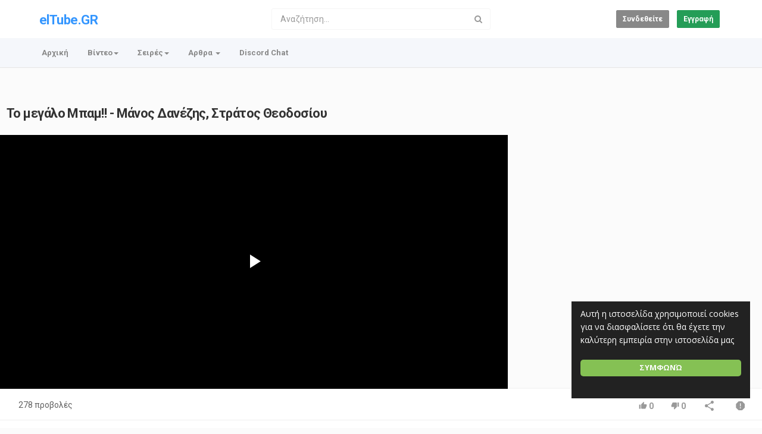

--- FILE ---
content_type: text/html; charset=utf-8
request_url: https://www.eltube.gr/watch.php?vid=62d359675
body_size: 18383
content:
<!DOCTYPE html>
<!--[if IE 7 | IE 8]>
<html class="ie" dir="ltr">
<![endif]-->
<!--[if !(IE 7) | !(IE 8)  ]><!-->
<html dir="ltr">
<!--<![endif]-->
<head>
<meta charset="UTF-8" />

<meta name="viewport" content="width=device-width, initial-scale=1, user-scalable=no">
<title>Το μεγάλο Μπαμ!! - Μάνος Δανέζης, Στράτος Θεοδοσίου</title>
<meta http-equiv="X-UA-Compatible" content="IE=9; IE=8; IE=7; IE=edge,chrome=1">
<meta name="title" content="Το μεγάλο Μπαμ!! - Μάνος Δανέζης, Στράτος Θεοδοσίου" />
<meta name="keywords" content="" />
<meta name="description" content="Η Θεωρία της Μεγάλης Έκρηξης. Παρακολουθήστε το 7ο επεισόδιο της τηλεοπτικής σειράς &quot;Το σύμπαν που αγάπησα&quot; με τους αστροφυσικούς Μάνο Δανέζ..." />
<link rel="apple-touch-icon" sizes="180x180" href="https://www.eltube.gr/templates/apollo/img/apple-touch-icon.png">
<link rel="icon" type="image/png" sizes="32x32" href="https://www.eltube.gr/templates/apollo/img/favicon-32x32.png">
<link rel="icon" type="image/png" sizes="16x16" href="https://www.eltube.gr/templates/apollo/img/favicon-16x16.png">
<link rel="shortcut icon" href="https://www.eltube.gr/templates/apollo/img/favicon.ico">
<link rel="alternate" type="application/rss+xml" title="Το μεγάλο Μπαμ!! - Μάνος Δανέζης, Στράτος Θεοδοσίου" href="https://www.eltube.gr/rss.php" />

<!--[if lt IE 9]>
<script src="//html5shim.googlecode.com/svn/trunk/html5.js"></script>
<![endif]-->
<link rel="stylesheet" href="https://www.eltube.gr/templates/apollo/css/bootstrap.min.css">

<!--[if lt IE 9]>
<script src="//css3-mediaqueries-js.googlecode.com/svn/trunk/css3-mediaqueries.js"></script>
<![endif]-->
<link rel="stylesheet" type="text/css" media="screen" href="https://www.eltube.gr/templates/apollo/css/apollo.css">
<link rel="stylesheet" type="text/css" media="screen" href="https://www.eltube.gr/templates/apollo/css/animate.min.css">
<link rel="stylesheet" type="text/css" href="//fonts.googleapis.com/css?family=Roboto:400,300,500,700|Open+Sans:400,500,700">
<link rel="stylesheet" type="text/css" href="//netdna.bootstrapcdn.com/font-awesome/4.4.0/css/font-awesome.min.css">
<link rel="stylesheet" type="text/css" media="screen" href="https://www.eltube.gr/templates/apollo/css/custom.css">
<link rel="canonical" href="https://www.eltube.gr/watch.php?vid=62d359675"/>
<meta name="google-signin-client_id" content="">
<script src="https://apis.google.com/js/api:client.js"></script>
<script type="text/javascript">
var gapi_clientid = "";
</script>
<script type="text/javascript">
var MELODYURL = "https://www.eltube.gr";
var MELODYURL2 = "https://www.eltube.gr";
var TemplateP = "https://www.eltube.gr/templates/apollo";
var _LOGGEDIN_ = false;
 

var pm_video_data = {
	
	uniq_id: "62d359675",
	url: "https://www.eltube.gr/watch.php?vid=62d359675",
	duration: 1490,
	duration_str: "24:50",
	category: "19,7".split(','),
	category_str: "19,7",
	featured: 0,
	restricted: 0,
	allow_comments: 1,
	allow_embedding: 1,
	is_stream: false,
	views: 278,
	likes: 0,
	dislikes: 0,
	publish_date_str: "2022-09-24T14:12:43+0300",
	publish_date_timestamp: 1664017963,
	embed_url: "https://www.eltube.gr/embed.php?vid=62d359675",
	thumb_url: "https://www.eltube.gr/uploads/thumbs/62d359675-1.jpg",
	preview_image_url: "https://www.eltube.gr/uploads/thumbs/62d359675-1.jpg",
	title: 'Το μεγάλο Μπαμ!! - Μάνος Δανέζης, Στράτος Θεοδοσίου',
	autoplay_next: false,
	autoplay_next_url: "https://www.eltube.gr/watch.php?vid=3173dfc70"

}

</script>

<script type="text/javascript">
 var pm_lang = {
	lights_off: "Φώτα Κλειστά",
	lights_on: "Φώτα Ανοιχτά",
	validate_name: "Παρακαλώ εισάγετε ένα όνομα",
	validate_username: "Παρακαλώ εισάγετε όνομα χρήστη",
	validate_pass: "Παρακαλώ δώστε κωδικό πρόσβασης",
	validate_captcha: "Παρακαλώ εισάγετε τον κωδικό επαλήθευσης",
	validate_email: "Παρακαλώ εισάγετε μια έγκυρη διεύθυνση email",
	validate_agree: "Παρακαλώ δεχθείτε την πολιτική μας",
	validate_name_long: "Το όνομά σας θα πρέπει να αποτελείται από τουλάχιστον 2 χαρακτήρες",
	validate_username_long: "Το όνομα χρήστη σας θα πρέπει να αποτελείται από τουλάχιστον 2 χαρακτήρες",
	validate_pass_long: "Ο κωδικός σας θα πρέπει να είναι τουλάχιστον 5 χαρακτήρες",
	validate_confirm_pass_long: "Παρακαλώ εισάγετε τον ίδιο κωδικό πρόσβασης, όπως παραπάνω",
	choose_category: "Παρακαλώ επιλέξτε μια κατηγορία",
	validate_select_file: "No file was selected/uploaded.",
	validate_video_title: "Παρακαλώ εισάγετε έναν τίτλο για αυτό το βίντεο",
	please_wait: "Φόρτωση...",
	// upload video page
	swfupload_status_uploaded: "Uploaded",
	swfupload_status_pending: "Συνεχίστε με το υπόλοιπο της μορφής.",
	swfupload_status_queued: "στην ουρά",
	swfupload_status_uploading: "ανέβασμα...",
	swfupload_file: "Αρχείο",
	swfupload_btn_select: "Επιλέγω",
	swfupload_btn_cancel: "Ματαίωση",
	swfupload_status_error: "Λάθος",
	swfupload_error_oversize: "Μέγεθος του επιλεγμένου αρχείου(ες) είναι μεγαλύτερη από το επιτρεπόμενο όριο",
	swfupload_friendly_maxsize: "",
	upload_errmsg2: "Bad file type",
	// playlist
	playlist_delete_confirm: "Είστε σίγουροι ότι θέλετε να διαγράψετε οριστικά αυτό το playlist?\n\nClick 'Cancel' να σταματήσει, 'OK' για να διαγράψετε.",
	playlist_delete_item_confirm: "Πρόκειται να καταργήσετε αυτό το βίντεο από τη λίστα αναπαραγωγής σας.\n\nClick 'Cancel' να σταματήσει, 'OK' για να διαγράψετε.",
	show_more: "Δείτε περισσότερα",
	show_less: "Λιγότερα",
	delete_video_confirmation: "Είστε σίγουροι ότι θέλετε να διαγράψετε αυτό το βίντεο?",
	browse_all: "Ψάξτε σε όλες τις"
 }
</script>


		<link rel="image_src" href="https://www.eltube.gr/social-thumb.php?vid=62d359675" />
		<meta property="og:url"  content="https://www.eltube.gr/watch.php?vid=62d359675" />
				<meta property="og:title" content="Το μεγάλο Μπαμ!! - Μάνος Δανέζης, Στράτος Θεοδοσίου" />
		<meta property="og:description" content="Η Θεωρία της Μεγάλης Έκρηξης. Παρακολουθήστε το 7ο επεισόδιο της τηλεοπτικής σειράς &quot;Το σύμπαν που αγάπησα&quot; με τους αστροφυσικούς Μάνο Δανέζ..." />
		<meta property="og:image" content="https://www.eltube.gr/social-thumb.php?vid=62d359675" />
		<meta property="og:image:width" content="480" />
		<meta property="og:image:height" content="360" />
		<style type="text/css">.wide-header {background-image: none; background-color: #3a75c3; }#user-pane {color: #ffffff; }#user-pane .greet-links a {color: #ffffff; }#user-pane .greet-links a:visited {color: #ffffff; }h1.site-title a {text-shadow: none; color: #ffffff; }</style>
</head>
<body class="video-watch videoid-97288 author-2 source-3">

<div class="container-fluid no-padding">
<header class="header-bg">
<div class="pm-top-head">
	<div class="row">
		<div class="col-xs-7 col-sm-4 col-md-4">
			<div class="header-logo">
							<h3><a href="https://www.eltube.gr/index.php" rel="home">elTube.GR</a></h3>
						</div>
		</div>
		<div class="hidden-xs col-sm-4 col-md-4" id="pm-top-search">
						<form action="https://www.eltube.gr/search.php" method="get" id="search" class="pm-search-form" name="search" onSubmit="return validateSearch('true');">
				<div class="input-group">
					<input class="form-control" id="pm-search" size="16" name="keywords" type="text" placeholder="Αναζήτηση..." x-webkit-speech="x-webkit-speech" onwebkitspeechchange="this.form.submit();" onblur="fill();" autocomplete="off">
					<input class="form-control" id="pm-video-id" size="16" name="video-id" type="hidden">
					<span class="input-group-btn">
						<button class="btn btn-default" type="submit"><i class="fa fa-search"></i></button>
					</span>
				</div><!-- /input-group -->
			</form>
			<div class="pm-search-suggestions hide-me">
				<ul class="pm-search-suggestions-list list-unstyled"></ul>
			</div>
					</div>

				<div class="col-xs-5 col-sm-4 col-md-4">
			<ul class="list-inline navbar-pmuser">
				<li class="hidden-sm hidden-md hidden-lg"><a href="#" id="pm-top-mobile-search-show" class="" title="Αναζήτηση"><i class="mico mico-search"></i></a></li>
				<li><a class="btn btn-sm btn-default ajax-modal" data-toggle="modal" data-backdrop="true" data-keyboard="true" href="#modal-login-form">Συνδεθείτε</a></li>
														<li class="hidden-xs"><a class="btn btn-sm btn-success ajax-modal" data-toggle="modal" data-backdrop="true" data-keyboard="true" href="#modal-register-form">Εγγραφή</a></li>
												</ul>
		</div>
			</div><!--.row-->
	</div><!--.pm-top-head-->

	<div class="pm-top-nav">
		<div class="row">
			<div class="col-xs-12 col-sm-8 col-md-8">
				<ul class="nav nav-tabs">
					<li><a href="https://www.eltube.gr/index.php" class="wide-nav-link hidden-xs">Αρχική</a></li>
					<li class="dropdown">
					<a href="https://www.eltube.gr/category.php" class="dropdown-toggle wide-nav-link disabled hidden-xs hidden-sm" data-target="#" role="button" data-toggle="dropdown">Βίντεο<b class="caret"></b></a>
					<a href="#" class="dropdown-toggle wide-nav-link disabled visible-xs visible-sm" data-target="#" role="button" data-toggle="dropdown">Βίντεο<b class="caret"></b></a><!--mobile-->
					<ul class="dropdown-menu animated fast absoluteSlideInUp">
						<li class="visible-xs visible-sm"><a href="https://www.eltube.gr/category.php">Browse Categories</a></li><!--mobile-->
						<li><a href="https://www.eltube.gr/newvideos.php">Νέα Βίντεο</a></li>
						<li><a href="https://www.eltube.gr/topvideos.php">Δημοφιλή Βίντεο</a></li>
						<li class=""><a href="https://www.eltube.gr/category.php?cat=animation" class="">Animation</a></li>
<li class=""><a href="https://www.eltube.gr/category.php?cat=autos-vehicles" class="">Autos &amp; Vehicles</a></li>
<li class=""><a href="https://www.eltube.gr/category.php?cat=comedy" class="">Comedy</a></li>
<li class=""><a href="https://www.eltube.gr/category.php?cat=documentary" class="">Documentary</a></li>
<li class=""><a href="https://www.eltube.gr/category.php?cat=education" class="">Education</a></li>
<li class=""><a href="https://www.eltube.gr/category.php?cat=eng-music" class="">Eng Music</a></li>
<li class=""><a href="https://www.eltube.gr/category.php?cat=eng-films" class="">Eng Films</a></li>
<li class=""><a href="https://www.eltube.gr/category.php?cat=entertainment" class="">Entertainment</a></li>
<li class=""><a href="https://www.eltube.gr/category.php?cat=gaming" class="">Gaming</a></li>
<li class=""><a href="https://www.eltube.gr/category.php?cat=greek-films" class="">Greek Films</a></li>
<li class=""><a href="https://www.eltube.gr/category.php?cat=greek-music" class="">Greek Music</a></li>
<li class=""><a href="https://www.eltube.gr/category.php?cat=howto-style" class="">Howto &amp; Style</a></li>
<li class=""><a href="https://www.eltube.gr/category.php?cat=news-politics" class="">News &amp; Politics</a></li>
<li class=""><a href="https://www.eltube.gr/category.php?cat=people-blogs" class="">People &amp; Blogs</a></li>
<li class=""><a href="https://www.eltube.gr/category.php?cat=pets-animals" class="">Pets &amp; Animals</a></li>
<li class=""><a href="https://www.eltube.gr/category.php?cat=science-technology" class="">Science &amp; Technology</a></li>
<li class=""><a href="https://www.eltube.gr/category.php?cat=sports" class="">Sports</a></li>
<li class=""><a href="https://www.eltube.gr/category.php?cat=trailers" class="">Trailers</a></li>

					</ul>
					</li>
					
										<li class="dropdown">
						<a href="https://www.eltube.gr/series.php" class="dropdown-toggle wide-nav-link disabled hidden-xs hidden-sm" data-target="#" role="button" data-toggle="dropdown">Σειρές<b class="caret"></b></a>
						<a href="#" class="dropdown-toggle wide-nav-link disabled visible-xs visible-sm" data-target="#" role="button" data-toggle="dropdown">Σειρές<b class="caret"></b></a><!--mobile-->

						<ul class="dropdown-menu animated fast absoluteSlideInUp">
							<li class="visible-xs visible-sm"><a href="https://www.eltube.gr/series.php">Browse Series</a></li><!--mobile-->
							<li class=""><a href="https://www.eltube.gr/series.php?s=action" class="">Action</a></li>
<li class=""><a href="https://www.eltube.gr/series.php?s=adventure" class="">Adventure</a></li>
<li class=""><a href="https://www.eltube.gr/series.php?s=animation" class="">Animation</a></li>
<li class=""><a href="https://www.eltube.gr/series.php?s=biography" class="">Biography</a></li>
<li class=""><a href="https://www.eltube.gr/series.php?s=comedy" class="">Comedy</a></li>
<li class=""><a href="https://www.eltube.gr/series.php?s=crime" class="">Crime</a></li>
<li class=""><a href="https://www.eltube.gr/series.php?s=documentary" class="">Documentary</a></li>
<li class=""><a href="https://www.eltube.gr/series.php?s=family" class="">Family</a></li>
<li class=""><a href="https://www.eltube.gr/series.php?s=fantasy" class="">Fantasy</a></li>
<li class=""><a href="https://www.eltube.gr/series.php?s=drama" class="">Drama</a></li>
<li class=""><a href="https://www.eltube.gr/series.php?s=history" class="">History</a></li>
<li class=""><a href="https://www.eltube.gr/series.php?s=horror" class="">Horror</a></li>
<li class=""><a href="https://www.eltube.gr/series.php?s=music" class="">Music</a></li>
<li class=""><a href="https://www.eltube.gr/series.php?s=musical" class="">Musical</a></li>
<li class=""><a href="https://www.eltube.gr/series.php?s=mystery" class="">Mystery</a></li>
<li class=""><a href="https://www.eltube.gr/series.php?s=romance" class="">Romance</a></li>
<li class=""><a href="https://www.eltube.gr/series.php?s=sci-fi" class="">Sci-Fi</a></li>
<li class=""><a href="https://www.eltube.gr/series.php?s=sport" class="">Sport</a></li>
<li class=""><a href="https://www.eltube.gr/series.php?s=war" class="">War</a></li>

						</ul>
					</li>
					
										<li class="dropdown">
						<a href="#" class="dropdown-toggle wide-nav-link" data-toggle="dropdown">Αρθρα <b class="caret"></b></a>
						<ul class="dropdown-menu animated fast absoluteSlideInUp">
						<li><a href="https://www.eltube.gr/article.php">Τελευταία άρθρα</a></li><li ><a href="https://www.eltube.gr/article.php?show=popular">Δημοφιλέστερος</a></li><li class=""><a href="https://www.eltube.gr/article.php?c=articles&page=1" class="">Ά&rho;&theta;&rho;&alpha;</a></li>

						</ul>
					</li>
					                                        
					<li><a href="https://discord.gg/u8ZqNu3mp5" target="_blank">Discord Chat</a></li>
									</ul>
			</div>

			<div class="hidden-xs col-sm-4 col-md-4">
							</div>
		</div>
	</div>
</header>


	<div class="modal" id="modal-login-form">
	<div class="modal-dialog modal-sm">
		<div class="modal-content">
			<div class="modal-header">
			<button type="button" class="close" data-dismiss="modal"><span aria-hidden="true">&times;</span><span class="sr-only">Close</span></button>
				<h4 class="modal-title">Συνδεθείτε</h4>
			</div>
			<div class="modal-body">
								<div class="hidden-md hidden-lg">
					<label>Don't have an account yet? Register today!</label>
												<a class="btn btn-sm btn-block btn-success ajax-modal" data-toggle="modal" data-dismiss="modal" data-backdrop="true" data-keyboard="true" href="#modal-register-form">Εγγραφή</a>
											<hr />
				</div>
				
				<form name="login_form" id="login-form" method="post" action="https://www.eltube.gr/login.php">
	<div class="form-group">
		<label for="username">Όνομα Χρήστη/Email</label>
		<input type="text" class="form-control" name="username" value="" placeholder="Όνομα Χρήστη/Email">
	</div>
	<div class="form-group">
		<label for="pass">Κωδικός</label>
		<input type="password" class="form-control" id="pass" name="pass" maxlength="32" autocomplete="off" placeholder="Κωδικός">
	</div>
	<div class="form-group">
		<button type="submit" name="Login" value="Σύνδεση" class="btn btn-success btn-with-loader" data-loading-text="Signing in...">Σύνδεση</button> 
		<small><a href="https://www.eltube.gr/login.php?do=forgot_pass">Ξέχασες τον κωδικό σου?</a></small>
	</div>
</form>								<hr />
				<div class="pm-social-accounts">
					<label>Login with your social account</label>
																				<a href="#" class="btn btn-google" id="google-login-btn" rel="nofollow"><i class="fa fa-google"></i> Google</a>
									</div>
				<div class="google-login-response mt-3"></div>
				<div class="clearfix"></div>
							</div>
		</div>
	</div>
</div>		<div class="modal" id="modal-register-form">
	<div class="modal-dialog modal-sm">
		<div class="modal-content">
			<div class="modal-header">
			<button type="button" class="close" data-dismiss="modal"><span aria-hidden="true">&times;</span><span class="sr-only">Close</span></button>
				<h4 class="modal-title">Δημιουργήστε το λογαριασμό σας</h4>
			</div>
			<div class="modal-body">
				<a href="https://www.eltube.gr/register.php" class="btn btn-success btn-block">Register with E-mail</a>
								<hr />
				<div class="pm-social-accounts">
					<label>Register with your social account</label>
																				<a href="#" class="btn btn-google" id="google-register-btn" rel="nofollow"><i class="fa fa-google"></i> Google</a>
									</div>
				<div class="google-login-response mt-3"></div>
				<div class="clearfix"></div>
							</div>
		</div>
	</div>
</div>	
<a id="top"></a>

<div class="mastcontent-wrap">
<div class="pm-ads-banner" align="center"><script type='text/javascript' src='//menacehabit.com/a3/8f/dd/a38fddbbf7f2002cbdcab64e76aee025.js'></script><img src="https://www.eltube.gr/ajax.php?p=stats&do=show&aid=1&at=1" width="1" height="1" border="0" /></div>
<div class="pm-section-highlighted">
	<div class="container-fluid">
		<div class="row">
						<div class="container">
				<div class="row pm-video-heading">
					<div class="col-xs-12 col-sm-12 col-md-10">
												<h1 itemprop="name">Το μεγάλο Μπαμ!! - Μάνος Δανέζης, Στράτος Θεοδοσίου</h1>
											</div>
					<div class="hidden-xs hidden-sm col-md-2">
						<div class="pm-video-adjust btn-group">
													</div>
					</div>
				</div><!-- /.pm-video-watch-heading -->

				<div class="row">
					<div id="player" class="col-xs-12 col-sm-12 col-md-8 narrow-player">
						<div id="video-wrapper">
														
	<!-- Inplayer ads -->
	
		
		<link href="https://www.eltube.gr/players/video-js/video-js.min.css" rel="stylesheet">
		<link href="https://www.eltube.gr/players/video-js/video-js.pm.css" rel="stylesheet">
		<script type="text/javascript" src="https://www.eltube.gr/players/video-js/video.min.js"></script>
		<script src="https://www.eltube.gr/players/video-js/plugins/videojs.hotkeys.min.js"></script>
				<script src="https://www.eltube.gr/players/video-js/plugins/youtube.js"></script>
				<!-- <script src="https://www.eltube.gr/players/video-js/plugins/videojs.persistvolume.js"></script> -->
						

		<div id="Playerholder">
		<video src="" id="video-js" class="video-js vjs-default-skin" poster="" preload="auto" data-setup='{ "techOrder": ["youtube","html5"], "sources": [{ "type": "video/youtube", "src": "https://www.youtube.com/watch?v=7Q42UHI9tIk"}],  "controls": true, "autoplay": false }' width="100%" height="100%">
				</video>

		<script type="text/javascript">
		var video = videojs('video-js').ready(function(){
			var player = this;
			
			player.on('loadedmetadata', function() {
				$('.vjs-big-play-button').addClass('vjs-pm-show-big-play');
			});

			player.hotkeys({
				volumeStep: 0.1,
				seekStep: 5,
				enableModifiersForNumbers: false
			});

			// player.on('error', function(){
			// 	var MediaError = player.error();
				
			// 	if (MediaError.code == 4) {
			// 		ajax_request("video", "do=report&vid=62d359675&error-message="+ MediaError.message, "", "", false);
			// 	}
			// 	if (MediaError.code == 101 || MediaError.code == 150) {
			// 		ajax_request("video", "do=report&vid=62d359675&error-message=Playback disabled by owner", "", "", false);
			// 	}
			// });
			
			
				
						
			player.src([{
				src: "https://www.youtube.com/watch?v=7Q42UHI9tIk",
				type: "video/youtube"
			}]);
			
			
							
						
			
			
			
			
			player.on('waiting', function() {
				$('.vjs-loading-spinner').removeClass('vjs-hidden');
			});

						player.on('ended', function() {
									if (pm_video_data.autoplay_next && pm_video_data.autoplay_next_url != "") {
						window.location = pm_video_data.autoplay_next_url;
					}
							});
			
		});
		</script>
		</div>

     


												</div><!--video-wrapper-->
					</div><!--/#player-->

										<div class="col-xs-12 col-sm-12 col-md-4">
						<div class="pm-ads-banner" align="center"><script type="text/javascript">
	atOptions = {
		'key' : 'b5f8628227d66ded298389790abbe62d',
		'format' : 'iframe',
		'height' : 250,
		'width' : 250,
		'params' : {}
	};
</script>
<script type="text/javascript" src="//menacehabit.com/b5f8628227d66ded298389790abbe62d/invoke.js"></script>
<script type="text/javascript">
	atOptions = {
		'key' : 'b5f8628227d66ded298389790abbe62d',
		'format' : 'iframe',
		'height' : 250,
		'width' : 250,
		'params' : {}
	};
</script>
<script type="text/javascript" src="//menacehabit.com/b5f8628227d66ded298389790abbe62d/invoke.js"></script><img src="https://www.eltube.gr/ajax.php?p=stats&do=show&aid=5&at=1" width="1" height="1" border="0" /></div>
					</div>
									</div>
			</div>
		</div>
	</div>
</div>

<div id="content">

<div id="video-control">
	<div class="row pm-video-control">
		<div class="col-xs-4 col-sm-5 col-md-6">
			<span class="pm-video-views">
				278 Προβολές
			</span>
			<div class="clearfix"></div>
		</div>
		<div class="col-xs-8 col-sm-7 col-md-6">
			<ul class="pm-video-main-methods list-inline pull-right nav nav-pills">
				<li>
			<button class="btn btn-video " id="bin-rating-like" type="button" rel="tooltip" data-title="0 Αρέσει"><i class="mico mico-thumb_up"></i> <span class="hidden-xs">0</span></button>
			<button class="btn btn-video " id="bin-rating-dislike" type="button" rel="tooltip" data-title="0 Δεν αρέσει"><i class="mico mico-thumb_down"></i> <span class="hidden-xs">0</span></button>

			<input type="hidden" name="bin-rating-uniq_id" value="62d359675">

			<!-- <div id="bin-rating-response" class="hide-me alert"></div> -->
			<div id="bin-rating-like-confirmation" class="hide-me alert animated fadeInDown">
				<button type="button" class="close" data-dismiss="alert">&times;</button>
				<p> Ευχαριστώ! Μοιραστείτε το με τους φίλους σας!</p>
				<p>
				<a href="https://www.facebook.com/sharer.php?u=https%3A%2F%2Fwww.eltube.gr%2Fwatch.php%3Fvid%3D62d359675&amp;t=%CE%A4%CE%BF+%CE%BC%CE%B5%CE%B3%CE%AC%CE%BB%CE%BF+%CE%9C%CF%80%CE%B1%CE%BC%21%21+-+%CE%9C%CE%AC%CE%BD%CE%BF%CF%82+%CE%94%CE%B1%CE%BD%CE%AD%CE%B6%CE%B7%CF%82%2C+%CE%A3%CF%84%CF%81%CE%AC%CF%84%CE%BF%CF%82+%CE%98%CE%B5%CE%BF%CE%B4%CE%BF%CF%83%CE%AF%CE%BF%CF%85" onclick="javascript:window.open(this.href,'', 'menubar=no,toolbar=no,resizable=yes,scrollbars=yes,height=600,width=600');return false;" rel="tooltip" title="Share on Facebook"><i class="pm-vc-sprite facebook-icon"></i></a>
				<a href="https://twitter.com/home?status=Watching%20%CE%A4%CE%BF+%CE%BC%CE%B5%CE%B3%CE%AC%CE%BB%CE%BF+%CE%9C%CF%80%CE%B1%CE%BC%21%21+-+%CE%9C%CE%AC%CE%BD%CE%BF%CF%82+%CE%94%CE%B1%CE%BD%CE%AD%CE%B6%CE%B7%CF%82%2C+%CE%A3%CF%84%CF%81%CE%AC%CF%84%CE%BF%CF%82+%CE%98%CE%B5%CE%BF%CE%B4%CE%BF%CF%83%CE%AF%CE%BF%CF%85%20on%20https%3A%2F%2Fwww.eltube.gr%2Fwatch.php%3Fvid%3D62d359675" onclick="javascript:window.open(this.href, '', 'menubar=no,toolbar=no,resizable=yes,scrollbars=yes,height=600,width=600');return false;" rel="tooltip" title="Share on Twitter"><i class="pm-vc-sprite twitter-icon"></i></a>
				</p>
			</div>

			<div id="bin-rating-dislike-confirmation" class="hide-me alert animated fadeInDown">
				<button type="button" class="close" data-dismiss="alert">&times;</button>
				<p>Δεν σας άρεσε αυτό το βίντεο. Ευχαριστώ για τα σχόλια!</p>
			</div>
				</li>

								<li><a href="#" id="" rel="tooltip" title="Κοινοποιήστε" data-video-id="97288" data-toggle="modal" data-target="#modal-video-share"><i class="mico mico-share"></i></a></li>
				<li><a href="#" rel="tooltip" title="Αναφορά αυτού του βίντεο" data-toggle="modal" data-target="#modal-video-report"><i class="mico mico-report"></i></a></li>
			</ul>
		</div>
	</div><!--.pm-video-control-->
</div>

<div id="content-main" class="container-fluid">
	<div class="row">

		<div class="col-xs-12 col-sm-12 col-md-8 pm-video-watch-main" itemprop="video" itemscope itemtype="http://schema.org/VideoObject">

			<meta itemprop="name" content="Το μεγάλο Μπαμ!! - Μάνος Δανέζης, Στράτος Θεοδοσίου" />
			<meta itemprop="duration" content="PT24M50S" />
			<meta itemprop="thumbnailUrl" content="https://www.eltube.gr/uploads/thumbs/62d359675-1.jpg" />
			<meta itemprop="contentURL" content="https://www.eltube.gr/videos.php?vid=62d359675" />
						<meta itemprop="embedURL" content="https://www.eltube.gr/embed.php?vid=62d359675" />
						<meta itemprop="uploadDate" content="2022-09-24T14:12:43+0300" />

				
			<div class="row pm-user-header">
				<div class="col-xs-3 col-sm-1 col-md-1">
				   <a href="https://www.eltube.gr/user.php?u=RC_Andreas"><img src="https://www.eltube.gr/uploads/avatars/avatar505-2.jpg" class="pm-round-avatar" height="40" width="40" alt="" border="0"></a>
				</div>
				<div class="col-xs-9 col-sm-8 col-md-8">
					<div class="pm-video-posting-info">
						<div class="author"><a href="https://www.eltube.gr/user.php?u=RC_Andreas">RC_Andreas</a> <a href="#" rel="tooltip" title="επαληθευμένα Κανάλια" class="pm-verified-user"><img src="https://www.eltube.gr/templates/apollo/img/ico-verified.png" /></a></div>
						<div class="publish-date">Published <time datetime="2022-09-24T14:12:43+0300" title="Saturday, September 24, 2022 2:12 PM">Sep 24, 2022</time></div>
					 </div>
				</div>
				<div class="col-xs-2 col-sm-3 col-md-3">
									</div>
			</div><!--/.pm-user-header-->

			<div class="clearfix"></div>
			
			<div class="pm-video-description">
								<div itemprop="description">
					Η Θεωρία της Μεγάλης Έκρηξης. Παρακολουθήστε το 7ο επεισόδιο της τηλεοπτικής σειράς "Το σύμπαν που αγάπησα" με τους αστροφυσικούς Μάνο Δανέζη και Στράτο Θεοδοσίου.<br />
Όλα τα βιβλία του Μάνου Δανέζη και Στράτου Θεοδοσίου κυκλοφορούν από τις Εκδόσεις Δίαυλος.<br />
Δείτε εδώ: http://diavlos-books.gr.176-31-41-131.ns3.hs-servers.gr/author.asp?catid=413&title=manos-danezis,-stratos-theodosioy-<br />
Δείτε επίσης: http://diavlos-books.gr.176-31-41-131.ns3.hs-servers.gr/author.asp?catid=244&title=stratos-theodosioy,-manos-danezis-
				</div>
				
				<dl class="dl-horizontal">

										<dt>Κατηγορίες</dt>
					<dd><a href="https://www.eltube.gr/category.php?cat=documentary">Documentary</a> <a href="https://www.eltube.gr/category.php?cat=education">Education</a> </dd>
														</dl>
			</div>

			
		<div class="tab-content pm-comments-container">
			<div class="tab-pane active" id="comments-native">
			<div name="mycommentspan" id="mycommentspan" class="hide-me"></div>
<div class="row" id="pm-post-form">
	<div class="col-xs-2 col-sm-1 col-md-1">
		<span class="pm-avatar"><img src="https://www.eltube.gr/templates/apollo/img/pm-avatar.png" class="pm-round-avatar" width="40" height="40" alt="" border="0"></span>
	</div>
	<div class="col-xs-10 col-sm-11 col-md-11">
		<form action="" name="form-user-comment" method="post">
		<div class="form-group">
			<div class="row">
				<div class="col-md-11">
					<textarea name="comment_txt" id="c_comment_txt" rows="2" class="form-control" placeholder="Το σχόλιό σου"></textarea>
				</div>
			</div>
		</div>
		<div class="form-group hide-me" id="pm-comment-form">
			<div class="row">
				<div class="col-md-4">
					<input type="text" id="c_username" name="username" value="" class="form-control" placeholder="Το όνομα σου">
				</div>
				<div class="col-md-4">
					<input type="text" id="captcha" name="captcha" class="form-control" placeholder="Επιβεβαίωση κωδικού">
				</div>
				<div class="col-md-4">
					<img src="https://www.eltube.gr/include/securimage_show.php?sid=1ebc7884fba8503ad2b9c24fde83d6c6" id="captcha-image" alt="" width="100" height="35">
					<button class="btn btn-sm btn-link btn-refresh" onclick="document.getElementById('captcha-image').src = 'https://www.eltube.gr/include/securimage_show.php?sid=' + Math.random(); return false"><i class="fa fa-refresh"></i></button>
				</div>
			</div>
		</div>
		<div class="form-group">
			<div class="row">
				<div class="col-md-11">
					<input type="hidden" id="c_vid" name="vid" value="62d359675">
					<input type="hidden" id="c_user_id" name="user_id" value="0">
					<button type="submit" id="c_submit" name="Submit" class="btn btn-sm btn-success btn-with-loader" data-loading-text="Υποβάλετε σχόλιο">Υποβάλετε σχόλιο</button>
				</div>
			</div>
		</div>
		</form>
	</div>
</div>
						
			
			<div class="pm-comments comment_box">
									<ul class="pm-ul-comments list-unstyled">
						<li id="preview_comment" class="media"></li>
					</ul>
					<div id="be_the_first">Γίνε ο πρώτος που θα σχολιάσει</div>
							</div>
		</div>
		
		
		</div>
		</div><!-- /pm-video-watch-main -->
		
		<div class="col-xs-12 col-sm-12 col-md-4 pm-video-watch-sidebar">
						
			<div class="pm-related-with-autoplay without-highlight" id="pm-related">
				<h4>Επόμενο</h4>
								<div class="pm-autoplay-select">
					<div class="pm-autoplay-info">
					Αυτόματο 
					</div>
					<div class="pm-autoplay-switch">
						<input type="checkbox" name="pm-autoplay-switch" class="autoplayonoff-checkbox" id="autoplayonoff" >
						<label class="autoplayonoff-label" for="autoplayonoff">
							<span class="autoplayonoff-inner"></span>
							<span class="autoplayonoff-switch"></span>
						</label>
					</div>
				</div>
				
				<ul class="pm-ul-sidelist-videos list-unstyled">
								<li>
					<div class="pm-video-thumb">
						<span class="pm-label-duration">27:16</span>						<div class="watch-later">
							<button class="pm-watch-later-add btn btn-xs btn-default hidden-xs watch-later-add-btn-97289" onclick="watch_later_add(97289); return false;" rel="tooltip" data-placement="left" title="Παρακολουθήστε Αργότερα"><i class="fa fa-clock-o"></i></button>
							<button class="pm-watch-later-remove btn btn-xs btn-success hidden-xs watch-later-remove-btn-97289" onclick="watch_later_remove(97289); return false;" rel="tooltip" title="Κατάργηση από τη λίστα αναπαραγωγής"><i class="fa fa-check"></i></button>
						</div>
						<a href="https://www.eltube.gr/watch.php?vid=3173dfc70" title="Η σκοτεινή ενέργεια - Μάνος Δανέζης, Στράτος Θεοδοσίου">
						<div class="pm-video-labels hidden-xs">
													</div>
						<img src="https://www.eltube.gr/templates/apollo/img/melody-lzld.png" alt="Η σκοτεινή ενέργεια - Μάνος Δανέζης, Στράτος Θεοδοσίου" data-echo="https://www.eltube.gr/uploads/thumbs/3173dfc70-1.jpg" class="img-responsive">
						</a>
					</div>
					<h3><a href="https://www.eltube.gr/watch.php?vid=3173dfc70" title="Η σκοτεινή ενέργεια - Μάνος Δανέζης, Στράτος Θεοδοσίου" class="ellipsis">Η σκοτεινή ενέργεια - Μάνος Δανέζης, Στράτος Θεοδοσίου</a></h3>
					<div class="pm-video-meta">
						<span class="pm-video-author">από <a href="https://www.eltube.gr/user.php?u=RC_Andreas">RC_Andreas</a></span>
						<span class="pm-video-since"><time datetime="2022-09-24T14:12:43+0300" title="Saturday, September 24, 2022 2:12 PM">3 χρόνια πριν</time></span>
						<span class="pm-video-views">292 Προβολές</span>
					</div>
				</li>
								<li>
					<div class="pm-video-thumb">
						<span class="pm-label-duration">10:00</span>						<div class="watch-later">
							<button class="pm-watch-later-add btn btn-xs btn-default hidden-xs watch-later-add-btn-97266" onclick="watch_later_add(97266); return false;" rel="tooltip" data-placement="left" title="Παρακολουθήστε Αργότερα"><i class="fa fa-clock-o"></i></button>
							<button class="pm-watch-later-remove btn btn-xs btn-success hidden-xs watch-later-remove-btn-97266" onclick="watch_later_remove(97266); return false;" rel="tooltip" title="Κατάργηση από τη λίστα αναπαραγωγής"><i class="fa fa-check"></i></button>
						</div>
						<a href="https://www.eltube.gr/watch.php?vid=d0f62dd1d" title="Η πλάνη των αισθήσεων - Μάνος Δανέζης, Στράτος Θεοδοσίου">
						<div class="pm-video-labels hidden-xs">
													</div>
						<img src="https://www.eltube.gr/templates/apollo/img/melody-lzld.png" alt="Η πλάνη των αισθήσεων - Μάνος Δανέζης, Στράτος Θεοδοσίου" data-echo="https://www.eltube.gr/uploads/thumbs/d0f62dd1d-1.jpg" class="img-responsive">
						</a>
					</div>
					<h3><a href="https://www.eltube.gr/watch.php?vid=d0f62dd1d" title="Η πλάνη των αισθήσεων - Μάνος Δανέζης, Στράτος Θεοδοσίου" class="ellipsis">Η πλάνη των αισθήσεων - Μάνος Δανέζης, Στράτος...</a></h3>
					<div class="pm-video-meta">
						<span class="pm-video-author">από <a href="https://www.eltube.gr/user.php?u=RC_Andreas">RC_Andreas</a></span>
						<span class="pm-video-since"><time datetime="2022-09-24T14:12:40+0300" title="Saturday, September 24, 2022 2:12 PM">3 χρόνια πριν</time></span>
						<span class="pm-video-views">258 Προβολές</span>
					</div>
				</li>
								<li>
					<div class="pm-video-thumb">
						<span class="pm-label-duration">23:51</span>						<div class="watch-later">
							<button class="pm-watch-later-add btn btn-xs btn-default hidden-xs watch-later-add-btn-97280" onclick="watch_later_add(97280); return false;" rel="tooltip" data-placement="left" title="Παρακολουθήστε Αργότερα"><i class="fa fa-clock-o"></i></button>
							<button class="pm-watch-later-remove btn btn-xs btn-success hidden-xs watch-later-remove-btn-97280" onclick="watch_later_remove(97280); return false;" rel="tooltip" title="Κατάργηση από τη λίστα αναπαραγωγής"><i class="fa fa-check"></i></button>
						</div>
						<a href="https://www.eltube.gr/watch.php?vid=5bf78f6e1" title="Η Μετάπτωση των Ισημεριών - Μάνος Δανέζης, Στράτος Θεοδοσίου">
						<div class="pm-video-labels hidden-xs">
													</div>
						<img src="https://www.eltube.gr/templates/apollo/img/melody-lzld.png" alt="Η Μετάπτωση των Ισημεριών - Μάνος Δανέζης, Στράτος Θεοδοσίου" data-echo="https://www.eltube.gr/uploads/thumbs/5bf78f6e1-1.jpg" class="img-responsive">
						</a>
					</div>
					<h3><a href="https://www.eltube.gr/watch.php?vid=5bf78f6e1" title="Η Μετάπτωση των Ισημεριών - Μάνος Δανέζης, Στράτος Θεοδοσίου" class="ellipsis">Η Μετάπτωση των Ισημεριών - Μάνος Δανέζης, Στράτος...</a></h3>
					<div class="pm-video-meta">
						<span class="pm-video-author">από <a href="https://www.eltube.gr/user.php?u=RC_Andreas">RC_Andreas</a></span>
						<span class="pm-video-since"><time datetime="2022-09-24T14:12:42+0300" title="Saturday, September 24, 2022 2:12 PM">3 χρόνια πριν</time></span>
						<span class="pm-video-views">271 Προβολές</span>
					</div>
				</li>
								<li>
					<div class="pm-video-thumb">
						<span class="pm-label-duration">24:26</span>						<div class="watch-later">
							<button class="pm-watch-later-add btn btn-xs btn-default hidden-xs watch-later-add-btn-97264" onclick="watch_later_add(97264); return false;" rel="tooltip" data-placement="left" title="Παρακολουθήστε Αργότερα"><i class="fa fa-clock-o"></i></button>
							<button class="pm-watch-later-remove btn btn-xs btn-success hidden-xs watch-later-remove-btn-97264" onclick="watch_later_remove(97264); return false;" rel="tooltip" title="Κατάργηση από τη λίστα αναπαραγωγής"><i class="fa fa-check"></i></button>
						</div>
						<a href="https://www.eltube.gr/watch.php?vid=d3547d214" title="Εις βασιλέαν Ήλιον - Μάνος Δανέζης, Στράτος Θεοδοσίου">
						<div class="pm-video-labels hidden-xs">
													</div>
						<img src="https://www.eltube.gr/templates/apollo/img/melody-lzld.png" alt="Εις βασιλέαν Ήλιον - Μάνος Δανέζης, Στράτος Θεοδοσίου" data-echo="https://www.eltube.gr/uploads/thumbs/d3547d214-1.jpg" class="img-responsive">
						</a>
					</div>
					<h3><a href="https://www.eltube.gr/watch.php?vid=d3547d214" title="Εις βασιλέαν Ήλιον - Μάνος Δανέζης, Στράτος Θεοδοσίου" class="ellipsis">Εις βασιλέαν Ήλιον - Μάνος Δανέζης, Στράτος Θεοδοσίου</a></h3>
					<div class="pm-video-meta">
						<span class="pm-video-author">από <a href="https://www.eltube.gr/user.php?u=RC_Andreas">RC_Andreas</a></span>
						<span class="pm-video-since"><time datetime="2022-09-24T14:12:40+0300" title="Saturday, September 24, 2022 2:12 PM">3 χρόνια πριν</time></span>
						<span class="pm-video-views">256 Προβολές</span>
					</div>
				</li>
								<li>
					<div class="pm-video-thumb">
						<span class="pm-label-duration">26:41</span>						<div class="watch-later">
							<button class="pm-watch-later-add btn btn-xs btn-default hidden-xs watch-later-add-btn-97287" onclick="watch_later_add(97287); return false;" rel="tooltip" data-placement="left" title="Παρακολουθήστε Αργότερα"><i class="fa fa-clock-o"></i></button>
							<button class="pm-watch-later-remove btn btn-xs btn-success hidden-xs watch-later-remove-btn-97287" onclick="watch_later_remove(97287); return false;" rel="tooltip" title="Κατάργηση από τη λίστα αναπαραγωγής"><i class="fa fa-check"></i></button>
						</div>
						<a href="https://www.eltube.gr/watch.php?vid=603f5bab1" title="Ένα σύμπαν φυσαλίδων - Μάνος Δανέζης, Στράτος Θεοδοσίου">
						<div class="pm-video-labels hidden-xs">
													</div>
						<img src="https://www.eltube.gr/templates/apollo/img/melody-lzld.png" alt="Ένα σύμπαν φυσαλίδων - Μάνος Δανέζης, Στράτος Θεοδοσίου" data-echo="https://www.eltube.gr/uploads/thumbs/603f5bab1-1.jpg" class="img-responsive">
						</a>
					</div>
					<h3><a href="https://www.eltube.gr/watch.php?vid=603f5bab1" title="Ένα σύμπαν φυσαλίδων - Μάνος Δανέζης, Στράτος Θεοδοσίου" class="ellipsis">Ένα σύμπαν φυσαλίδων - Μάνος Δανέζης, Στράτος...</a></h3>
					<div class="pm-video-meta">
						<span class="pm-video-author">από <a href="https://www.eltube.gr/user.php?u=RC_Andreas">RC_Andreas</a></span>
						<span class="pm-video-since"><time datetime="2022-09-24T14:12:43+0300" title="Saturday, September 24, 2022 2:12 PM">3 χρόνια πριν</time></span>
						<span class="pm-video-views">266 Προβολές</span>
					</div>
				</li>
								<li>
					<div class="pm-video-thumb">
						<span class="pm-label-duration">24:44</span>						<div class="watch-later">
							<button class="pm-watch-later-add btn btn-xs btn-default hidden-xs watch-later-add-btn-97265" onclick="watch_later_add(97265); return false;" rel="tooltip" data-placement="left" title="Παρακολουθήστε Αργότερα"><i class="fa fa-clock-o"></i></button>
							<button class="pm-watch-later-remove btn btn-xs btn-success hidden-xs watch-later-remove-btn-97265" onclick="watch_later_remove(97265); return false;" rel="tooltip" title="Κατάργηση από τη λίστα αναπαραγωγής"><i class="fa fa-check"></i></button>
						</div>
						<a href="https://www.eltube.gr/watch.php?vid=7bc4a84a2" title="Sir William Crookes - Μάνος Δανέζης, Στράτος Θεοδοσίου">
						<div class="pm-video-labels hidden-xs">
													</div>
						<img src="https://www.eltube.gr/templates/apollo/img/melody-lzld.png" alt="Sir William Crookes - Μάνος Δανέζης, Στράτος Θεοδοσίου" data-echo="https://www.eltube.gr/uploads/thumbs/7bc4a84a2-1.jpg" class="img-responsive">
						</a>
					</div>
					<h3><a href="https://www.eltube.gr/watch.php?vid=7bc4a84a2" title="Sir William Crookes - Μάνος Δανέζης, Στράτος Θεοδοσίου" class="ellipsis">Sir William Crookes - Μάνος Δανέζης, Στράτος Θεοδοσίου</a></h3>
					<div class="pm-video-meta">
						<span class="pm-video-author">από <a href="https://www.eltube.gr/user.php?u=RC_Andreas">RC_Andreas</a></span>
						<span class="pm-video-since"><time datetime="2022-09-24T14:12:40+0300" title="Saturday, September 24, 2022 2:12 PM">3 χρόνια πριν</time></span>
						<span class="pm-video-views">240 Προβολές</span>
					</div>
				</li>
								<li>
					<div class="pm-video-thumb">
						<span class="pm-label-duration">27:22</span>						<div class="watch-later">
							<button class="pm-watch-later-add btn btn-xs btn-default hidden-xs watch-later-add-btn-97274" onclick="watch_later_add(97274); return false;" rel="tooltip" data-placement="left" title="Παρακολουθήστε Αργότερα"><i class="fa fa-clock-o"></i></button>
							<button class="pm-watch-later-remove btn btn-xs btn-success hidden-xs watch-later-remove-btn-97274" onclick="watch_later_remove(97274); return false;" rel="tooltip" title="Κατάργηση από τη λίστα αναπαραγωγής"><i class="fa fa-check"></i></button>
						</div>
						<a href="https://www.eltube.gr/watch.php?vid=41c25e776" title="Σελήνη, η θεά της Νύχτας - Μάνος Δανέζης, Στράτος Θεοδοσίου">
						<div class="pm-video-labels hidden-xs">
													</div>
						<img src="https://www.eltube.gr/templates/apollo/img/melody-lzld.png" alt="Σελήνη, η θεά της Νύχτας - Μάνος Δανέζης, Στράτος Θεοδοσίου" data-echo="https://www.eltube.gr/uploads/thumbs/41c25e776-1.jpg" class="img-responsive">
						</a>
					</div>
					<h3><a href="https://www.eltube.gr/watch.php?vid=41c25e776" title="Σελήνη, η θεά της Νύχτας - Μάνος Δανέζης, Στράτος Θεοδοσίου" class="ellipsis">Σελήνη, η θεά της Νύχτας - Μάνος Δανέζης, Στράτος...</a></h3>
					<div class="pm-video-meta">
						<span class="pm-video-author">από <a href="https://www.eltube.gr/user.php?u=RC_Andreas">RC_Andreas</a></span>
						<span class="pm-video-since"><time datetime="2022-09-24T14:12:41+0300" title="Saturday, September 24, 2022 2:12 PM">3 χρόνια πριν</time></span>
						<span class="pm-video-views">266 Προβολές</span>
					</div>
				</li>
								<li>
					<div class="pm-video-thumb">
						<span class="pm-label-duration">27:31</span>						<div class="watch-later">
							<button class="pm-watch-later-add btn btn-xs btn-default hidden-xs watch-later-add-btn-97299" onclick="watch_later_add(97299); return false;" rel="tooltip" data-placement="left" title="Παρακολουθήστε Αργότερα"><i class="fa fa-clock-o"></i></button>
							<button class="pm-watch-later-remove btn btn-xs btn-success hidden-xs watch-later-remove-btn-97299" onclick="watch_later_remove(97299); return false;" rel="tooltip" title="Κατάργηση από τη λίστα αναπαραγωγής"><i class="fa fa-check"></i></button>
						</div>
						<a href="https://www.eltube.gr/watch.php?vid=5b0160a82" title="Ζούμε σε matrix;... - Μάνος Δανέζης, Στράτος Θεοδοσίου">
						<div class="pm-video-labels hidden-xs">
													</div>
						<img src="https://www.eltube.gr/templates/apollo/img/melody-lzld.png" alt="Ζούμε σε matrix;... - Μάνος Δανέζης, Στράτος Θεοδοσίου" data-echo="https://www.eltube.gr/uploads/thumbs/5b0160a82-1.jpg" class="img-responsive">
						</a>
					</div>
					<h3><a href="https://www.eltube.gr/watch.php?vid=5b0160a82" title="Ζούμε σε matrix;... - Μάνος Δανέζης, Στράτος Θεοδοσίου" class="ellipsis">Ζούμε σε matrix;... - Μάνος Δανέζης, Στράτος Θεοδοσίου</a></h3>
					<div class="pm-video-meta">
						<span class="pm-video-author">από <a href="https://www.eltube.gr/user.php?u=RC_Andreas">RC_Andreas</a></span>
						<span class="pm-video-since"><time datetime="2022-09-24T14:12:44+0300" title="Saturday, September 24, 2022 2:12 PM">3 χρόνια πριν</time></span>
						<span class="pm-video-views">256 Προβολές</span>
					</div>
				</li>
								<li>
					<div class="pm-video-thumb">
						<span class="pm-label-duration">26:36</span>						<div class="watch-later">
							<button class="pm-watch-later-add btn btn-xs btn-default hidden-xs watch-later-add-btn-97271" onclick="watch_later_add(97271); return false;" rel="tooltip" data-placement="left" title="Παρακολουθήστε Αργότερα"><i class="fa fa-clock-o"></i></button>
							<button class="pm-watch-later-remove btn btn-xs btn-success hidden-xs watch-later-remove-btn-97271" onclick="watch_later_remove(97271); return false;" rel="tooltip" title="Κατάργηση από τη λίστα αναπαραγωγής"><i class="fa fa-check"></i></button>
						</div>
						<a href="https://www.eltube.gr/watch.php?vid=ad5a2fd9b" title="Το φάντασμα του ανθρώπινου χρόνου - Μάνος Δανέζης &amp; Στράτος Θεοδοσίου">
						<div class="pm-video-labels hidden-xs">
													</div>
						<img src="https://www.eltube.gr/templates/apollo/img/melody-lzld.png" alt="Το φάντασμα του ανθρώπινου χρόνου - Μάνος Δανέζης &amp; Στράτος Θεοδοσίου" data-echo="https://www.eltube.gr/uploads/thumbs/ad5a2fd9b-1.jpg" class="img-responsive">
						</a>
					</div>
					<h3><a href="https://www.eltube.gr/watch.php?vid=ad5a2fd9b" title="Το φάντασμα του ανθρώπινου χρόνου - Μάνος Δανέζης &amp; Στράτος Θεοδοσίου" class="ellipsis">Το φάντασμα του ανθρώπινου χρόνου - Μάνος Δανέζης &...</a></h3>
					<div class="pm-video-meta">
						<span class="pm-video-author">από <a href="https://www.eltube.gr/user.php?u=RC_Andreas">RC_Andreas</a></span>
						<span class="pm-video-since"><time datetime="2022-09-24T14:12:41+0300" title="Saturday, September 24, 2022 2:12 PM">3 χρόνια πριν</time></span>
						<span class="pm-video-views">240 Προβολές</span>
					</div>
				</li>
								<li>
					<div class="pm-video-thumb">
						<span class="pm-label-duration">25:44</span>						<div class="watch-later">
							<button class="pm-watch-later-add btn btn-xs btn-default hidden-xs watch-later-add-btn-97262" onclick="watch_later_add(97262); return false;" rel="tooltip" data-placement="left" title="Παρακολουθήστε Αργότερα"><i class="fa fa-clock-o"></i></button>
							<button class="pm-watch-later-remove btn btn-xs btn-success hidden-xs watch-later-remove-btn-97262" onclick="watch_later_remove(97262); return false;" rel="tooltip" title="Κατάργηση από τη λίστα αναπαραγωγής"><i class="fa fa-check"></i></button>
						</div>
						<a href="https://www.eltube.gr/watch.php?vid=a06299beb" title="Ένα αστέρι γεννιέται - Μάνος Δανέζης, Στράτος Θεοδοσίου">
						<div class="pm-video-labels hidden-xs">
													</div>
						<img src="https://www.eltube.gr/templates/apollo/img/melody-lzld.png" alt="Ένα αστέρι γεννιέται - Μάνος Δανέζης, Στράτος Θεοδοσίου" data-echo="https://www.eltube.gr/uploads/thumbs/a06299beb-1.jpg" class="img-responsive">
						</a>
					</div>
					<h3><a href="https://www.eltube.gr/watch.php?vid=a06299beb" title="Ένα αστέρι γεννιέται - Μάνος Δανέζης, Στράτος Θεοδοσίου" class="ellipsis">Ένα αστέρι γεννιέται - Μάνος Δανέζης, Στράτος...</a></h3>
					<div class="pm-video-meta">
						<span class="pm-video-author">από <a href="https://www.eltube.gr/user.php?u=RC_Andreas">RC_Andreas</a></span>
						<span class="pm-video-since"><time datetime="2022-09-24T14:12:40+0300" title="Saturday, September 24, 2022 2:12 PM">3 χρόνια πριν</time></span>
						<span class="pm-video-views">271 Προβολές</span>
					</div>
				</li>
								<li>
					<div class="pm-video-thumb">
						<span class="pm-label-duration">27:02</span>						<div class="watch-later">
							<button class="pm-watch-later-add btn btn-xs btn-default hidden-xs watch-later-add-btn-97283" onclick="watch_later_add(97283); return false;" rel="tooltip" data-placement="left" title="Παρακολουθήστε Αργότερα"><i class="fa fa-clock-o"></i></button>
							<button class="pm-watch-later-remove btn btn-xs btn-success hidden-xs watch-later-remove-btn-97283" onclick="watch_later_remove(97283); return false;" rel="tooltip" title="Κατάργηση από τη λίστα αναπαραγωγής"><i class="fa fa-check"></i></button>
						</div>
						<a href="https://www.eltube.gr/watch.php?vid=1d16712e3" title="Ιωάννης ο Φιλόπονος - Μάνος Δανέζης, Στράτος Θεοδοσίου">
						<div class="pm-video-labels hidden-xs">
													</div>
						<img src="https://www.eltube.gr/templates/apollo/img/melody-lzld.png" alt="Ιωάννης ο Φιλόπονος - Μάνος Δανέζης, Στράτος Θεοδοσίου" data-echo="https://www.eltube.gr/uploads/thumbs/1d16712e3-1.jpg" class="img-responsive">
						</a>
					</div>
					<h3><a href="https://www.eltube.gr/watch.php?vid=1d16712e3" title="Ιωάννης ο Φιλόπονος - Μάνος Δανέζης, Στράτος Θεοδοσίου" class="ellipsis">Ιωάννης ο Φιλόπονος - Μάνος Δανέζης, Στράτος Θεοδοσίου</a></h3>
					<div class="pm-video-meta">
						<span class="pm-video-author">από <a href="https://www.eltube.gr/user.php?u=RC_Andreas">RC_Andreas</a></span>
						<span class="pm-video-since"><time datetime="2022-09-24T14:12:42+0300" title="Saturday, September 24, 2022 2:12 PM">3 χρόνια πριν</time></span>
						<span class="pm-video-views">277 Προβολές</span>
					</div>
				</li>
								<li>
					<div class="pm-video-thumb">
						<span class="pm-label-duration">27:07</span>						<div class="watch-later">
							<button class="pm-watch-later-add btn btn-xs btn-default hidden-xs watch-later-add-btn-97276" onclick="watch_later_add(97276); return false;" rel="tooltip" data-placement="left" title="Παρακολουθήστε Αργότερα"><i class="fa fa-clock-o"></i></button>
							<button class="pm-watch-later-remove btn btn-xs btn-success hidden-xs watch-later-remove-btn-97276" onclick="watch_later_remove(97276); return false;" rel="tooltip" title="Κατάργηση από τη λίστα αναπαραγωγής"><i class="fa fa-check"></i></button>
						</div>
						<a href="https://www.eltube.gr/watch.php?vid=a910e6ea0" title="Η μυστική ζωή των φυτών - Μάνος Δανέζης, Στράτος Θεοδοσίου">
						<div class="pm-video-labels hidden-xs">
													</div>
						<img src="https://www.eltube.gr/templates/apollo/img/melody-lzld.png" alt="Η μυστική ζωή των φυτών - Μάνος Δανέζης, Στράτος Θεοδοσίου" data-echo="https://www.eltube.gr/uploads/thumbs/a910e6ea0-1.jpg" class="img-responsive">
						</a>
					</div>
					<h3><a href="https://www.eltube.gr/watch.php?vid=a910e6ea0" title="Η μυστική ζωή των φυτών - Μάνος Δανέζης, Στράτος Θεοδοσίου" class="ellipsis">Η μυστική ζωή των φυτών - Μάνος Δανέζης, Στράτος...</a></h3>
					<div class="pm-video-meta">
						<span class="pm-video-author">από <a href="https://www.eltube.gr/user.php?u=RC_Andreas">RC_Andreas</a></span>
						<span class="pm-video-since"><time datetime="2022-09-24T14:12:41+0300" title="Saturday, September 24, 2022 2:12 PM">3 χρόνια πριν</time></span>
						<span class="pm-video-views">252 Προβολές</span>
					</div>
				</li>
								<li>
					<div class="pm-video-thumb">
						<span class="pm-label-duration">26:33</span>						<div class="watch-later">
							<button class="pm-watch-later-add btn btn-xs btn-default hidden-xs watch-later-add-btn-97297" onclick="watch_later_add(97297); return false;" rel="tooltip" data-placement="left" title="Παρακολουθήστε Αργότερα"><i class="fa fa-clock-o"></i></button>
							<button class="pm-watch-later-remove btn btn-xs btn-success hidden-xs watch-later-remove-btn-97297" onclick="watch_later_remove(97297); return false;" rel="tooltip" title="Κατάργηση από τη λίστα αναπαραγωγής"><i class="fa fa-check"></i></button>
						</div>
						<a href="https://www.eltube.gr/watch.php?vid=e4a74cdfd" title="Το πείραμα του CERN - Μάνος Δανέζης, Στράτος Θεοδοσίου">
						<div class="pm-video-labels hidden-xs">
													</div>
						<img src="https://www.eltube.gr/templates/apollo/img/melody-lzld.png" alt="Το πείραμα του CERN - Μάνος Δανέζης, Στράτος Θεοδοσίου" data-echo="https://www.eltube.gr/uploads/thumbs/e4a74cdfd-1.jpg" class="img-responsive">
						</a>
					</div>
					<h3><a href="https://www.eltube.gr/watch.php?vid=e4a74cdfd" title="Το πείραμα του CERN - Μάνος Δανέζης, Στράτος Θεοδοσίου" class="ellipsis">Το πείραμα του CERN - Μάνος Δανέζης, Στράτος Θεοδοσίου</a></h3>
					<div class="pm-video-meta">
						<span class="pm-video-author">από <a href="https://www.eltube.gr/user.php?u=RC_Andreas">RC_Andreas</a></span>
						<span class="pm-video-since"><time datetime="2022-09-24T14:12:44+0300" title="Saturday, September 24, 2022 2:12 PM">3 χρόνια πριν</time></span>
						<span class="pm-video-views">262 Προβολές</span>
					</div>
				</li>
								<li>
					<div class="pm-video-thumb">
						<span class="pm-label-duration">10:00</span>						<div class="watch-later">
							<button class="pm-watch-later-add btn btn-xs btn-default hidden-xs watch-later-add-btn-97284" onclick="watch_later_add(97284); return false;" rel="tooltip" data-placement="left" title="Παρακολουθήστε Αργότερα"><i class="fa fa-clock-o"></i></button>
							<button class="pm-watch-later-remove btn btn-xs btn-success hidden-xs watch-later-remove-btn-97284" onclick="watch_later_remove(97284); return false;" rel="tooltip" title="Κατάργηση από τη λίστα αναπαραγωγής"><i class="fa fa-check"></i></button>
						</div>
						<a href="https://www.eltube.gr/watch.php?vid=55db2e4df" title="Η αλήθεια για την αστρολογία - Μάνος Δανέζης, Στράτος Θεοδοσίου">
						<div class="pm-video-labels hidden-xs">
													</div>
						<img src="https://www.eltube.gr/templates/apollo/img/melody-lzld.png" alt="Η αλήθεια για την αστρολογία - Μάνος Δανέζης, Στράτος Θεοδοσίου" data-echo="https://www.eltube.gr/uploads/thumbs/55db2e4df-1.jpg" class="img-responsive">
						</a>
					</div>
					<h3><a href="https://www.eltube.gr/watch.php?vid=55db2e4df" title="Η αλήθεια για την αστρολογία - Μάνος Δανέζης, Στράτος Θεοδοσίου" class="ellipsis">Η αλήθεια για την αστρολογία - Μάνος Δανέζης, Στράτος...</a></h3>
					<div class="pm-video-meta">
						<span class="pm-video-author">από <a href="https://www.eltube.gr/user.php?u=RC_Andreas">RC_Andreas</a></span>
						<span class="pm-video-since"><time datetime="2022-09-24T14:12:42+0300" title="Saturday, September 24, 2022 2:12 PM">3 χρόνια πριν</time></span>
						<span class="pm-video-views">265 Προβολές</span>
					</div>
				</li>
								<li>
					<div class="pm-video-thumb">
						<span class="pm-label-duration">29:04</span>						<div class="watch-later">
							<button class="pm-watch-later-add btn btn-xs btn-default hidden-xs watch-later-add-btn-97291" onclick="watch_later_add(97291); return false;" rel="tooltip" data-placement="left" title="Παρακολουθήστε Αργότερα"><i class="fa fa-clock-o"></i></button>
							<button class="pm-watch-later-remove btn btn-xs btn-success hidden-xs watch-later-remove-btn-97291" onclick="watch_later_remove(97291); return false;" rel="tooltip" title="Κατάργηση από τη λίστα αναπαραγωγής"><i class="fa fa-check"></i></button>
						</div>
						<a href="https://www.eltube.gr/watch.php?vid=59b352903" title="Νίκολα Τέσλα - Μάνος Δανέζης, Στράτος Θεοδοσίου">
						<div class="pm-video-labels hidden-xs">
													</div>
						<img src="https://www.eltube.gr/templates/apollo/img/melody-lzld.png" alt="Νίκολα Τέσλα - Μάνος Δανέζης, Στράτος Θεοδοσίου" data-echo="https://www.eltube.gr/uploads/thumbs/59b352903-1.jpg" class="img-responsive">
						</a>
					</div>
					<h3><a href="https://www.eltube.gr/watch.php?vid=59b352903" title="Νίκολα Τέσλα - Μάνος Δανέζης, Στράτος Θεοδοσίου" class="ellipsis">Νίκολα Τέσλα - Μάνος Δανέζης, Στράτος Θεοδοσίου</a></h3>
					<div class="pm-video-meta">
						<span class="pm-video-author">από <a href="https://www.eltube.gr/user.php?u=RC_Andreas">RC_Andreas</a></span>
						<span class="pm-video-since"><time datetime="2022-09-24T14:12:43+0300" title="Saturday, September 24, 2022 2:12 PM">3 χρόνια πριν</time></span>
						<span class="pm-video-views">269 Προβολές</span>
					</div>
				</li>
								<li>
					<div class="pm-video-thumb">
						<span class="pm-label-duration">25:55</span>						<div class="watch-later">
							<button class="pm-watch-later-add btn btn-xs btn-default hidden-xs watch-later-add-btn-97254" onclick="watch_later_add(97254); return false;" rel="tooltip" data-placement="left" title="Παρακολουθήστε Αργότερα"><i class="fa fa-clock-o"></i></button>
							<button class="pm-watch-later-remove btn btn-xs btn-success hidden-xs watch-later-remove-btn-97254" onclick="watch_later_remove(97254); return false;" rel="tooltip" title="Κατάργηση από τη λίστα αναπαραγωγής"><i class="fa fa-check"></i></button>
						</div>
						<a href="https://www.eltube.gr/watch.php?vid=14ce90c78" title="Η ασπίδα της Γης - Μάνος Δανέζης, Στράτος Θεοδοσίου">
						<div class="pm-video-labels hidden-xs">
													</div>
						<img src="https://www.eltube.gr/templates/apollo/img/melody-lzld.png" alt="Η ασπίδα της Γης - Μάνος Δανέζης, Στράτος Θεοδοσίου" data-echo="https://www.eltube.gr/uploads/thumbs/14ce90c78-1.jpg" class="img-responsive">
						</a>
					</div>
					<h3><a href="https://www.eltube.gr/watch.php?vid=14ce90c78" title="Η ασπίδα της Γης - Μάνος Δανέζης, Στράτος Θεοδοσίου" class="ellipsis">Η ασπίδα της Γης - Μάνος Δανέζης, Στράτος Θεοδοσίου</a></h3>
					<div class="pm-video-meta">
						<span class="pm-video-author">από <a href="https://www.eltube.gr/user.php?u=RC_Andreas">RC_Andreas</a></span>
						<span class="pm-video-since"><time datetime="2022-09-24T14:12:39+0300" title="Saturday, September 24, 2022 2:12 PM">3 χρόνια πριν</time></span>
						<span class="pm-video-views">289 Προβολές</span>
					</div>
				</li>
								<li>
					<div class="pm-video-thumb">
						<span class="pm-label-duration">26:30</span>						<div class="watch-later">
							<button class="pm-watch-later-add btn btn-xs btn-default hidden-xs watch-later-add-btn-97258" onclick="watch_later_add(97258); return false;" rel="tooltip" data-placement="left" title="Παρακολουθήστε Αργότερα"><i class="fa fa-clock-o"></i></button>
							<button class="pm-watch-later-remove btn btn-xs btn-success hidden-xs watch-later-remove-btn-97258" onclick="watch_later_remove(97258); return false;" rel="tooltip" title="Κατάργηση από τη λίστα αναπαραγωγής"><i class="fa fa-check"></i></button>
						</div>
						<a href="https://www.eltube.gr/watch.php?vid=d008801ee" title="Σκέψεις για την επιστήμη - Μάνος Δανέζης, Στράτος Θεοδοσίου">
						<div class="pm-video-labels hidden-xs">
													</div>
						<img src="https://www.eltube.gr/templates/apollo/img/melody-lzld.png" alt="Σκέψεις για την επιστήμη - Μάνος Δανέζης, Στράτος Θεοδοσίου" data-echo="https://www.eltube.gr/uploads/thumbs/d008801ee-1.jpg" class="img-responsive">
						</a>
					</div>
					<h3><a href="https://www.eltube.gr/watch.php?vid=d008801ee" title="Σκέψεις για την επιστήμη - Μάνος Δανέζης, Στράτος Θεοδοσίου" class="ellipsis">Σκέψεις για την επιστήμη - Μάνος Δανέζης, Στράτος...</a></h3>
					<div class="pm-video-meta">
						<span class="pm-video-author">από <a href="https://www.eltube.gr/user.php?u=RC_Andreas">RC_Andreas</a></span>
						<span class="pm-video-since"><time datetime="2022-09-24T14:12:39+0300" title="Saturday, September 24, 2022 2:12 PM">3 χρόνια πριν</time></span>
						<span class="pm-video-views">265 Προβολές</span>
					</div>
				</li>
								<li>
					<div class="pm-video-thumb">
						<span class="pm-label-duration">26:11</span>						<div class="watch-later">
							<button class="pm-watch-later-add btn btn-xs btn-default hidden-xs watch-later-add-btn-97275" onclick="watch_later_add(97275); return false;" rel="tooltip" data-placement="left" title="Παρακολουθήστε Αργότερα"><i class="fa fa-clock-o"></i></button>
							<button class="pm-watch-later-remove btn btn-xs btn-success hidden-xs watch-later-remove-btn-97275" onclick="watch_later_remove(97275); return false;" rel="tooltip" title="Κατάργηση από τη λίστα αναπαραγωγής"><i class="fa fa-check"></i></button>
						</div>
						<a href="https://www.eltube.gr/watch.php?vid=a85adb296" title="Η ιστορία του σύμπαντος - Μάνος Δανέζης, Στράτος Θεοδοσίου">
						<div class="pm-video-labels hidden-xs">
													</div>
						<img src="https://www.eltube.gr/templates/apollo/img/melody-lzld.png" alt="Η ιστορία του σύμπαντος - Μάνος Δανέζης, Στράτος Θεοδοσίου" data-echo="https://www.eltube.gr/uploads/thumbs/a85adb296-1.jpg" class="img-responsive">
						</a>
					</div>
					<h3><a href="https://www.eltube.gr/watch.php?vid=a85adb296" title="Η ιστορία του σύμπαντος - Μάνος Δανέζης, Στράτος Θεοδοσίου" class="ellipsis">Η ιστορία του σύμπαντος - Μάνος Δανέζης, Στράτος...</a></h3>
					<div class="pm-video-meta">
						<span class="pm-video-author">από <a href="https://www.eltube.gr/user.php?u=RC_Andreas">RC_Andreas</a></span>
						<span class="pm-video-since"><time datetime="2022-09-24T14:12:41+0300" title="Saturday, September 24, 2022 2:12 PM">3 χρόνια πριν</time></span>
						<span class="pm-video-views">254 Προβολές</span>
					</div>
				</li>
								<li>
					<div class="pm-video-thumb">
						<span class="pm-label-duration">27:48</span>						<div class="watch-later">
							<button class="pm-watch-later-add btn btn-xs btn-default hidden-xs watch-later-add-btn-97261" onclick="watch_later_add(97261); return false;" rel="tooltip" data-placement="left" title="Παρακολουθήστε Αργότερα"><i class="fa fa-clock-o"></i></button>
							<button class="pm-watch-later-remove btn btn-xs btn-success hidden-xs watch-later-remove-btn-97261" onclick="watch_later_remove(97261); return false;" rel="tooltip" title="Κατάργηση από τη λίστα αναπαραγωγής"><i class="fa fa-check"></i></button>
						</div>
						<a href="https://www.eltube.gr/watch.php?vid=2f5f68d16" title="Περιβάλλον ώρα μηδέν - Μάνος Δανέζης, Στράτος Θεοδοσίου">
						<div class="pm-video-labels hidden-xs">
													</div>
						<img src="https://www.eltube.gr/templates/apollo/img/melody-lzld.png" alt="Περιβάλλον ώρα μηδέν - Μάνος Δανέζης, Στράτος Θεοδοσίου" data-echo="https://www.eltube.gr/uploads/thumbs/2f5f68d16-1.jpg" class="img-responsive">
						</a>
					</div>
					<h3><a href="https://www.eltube.gr/watch.php?vid=2f5f68d16" title="Περιβάλλον ώρα μηδέν - Μάνος Δανέζης, Στράτος Θεοδοσίου" class="ellipsis">Περιβάλλον ώρα μηδέν - Μάνος Δανέζης, Στράτος...</a></h3>
					<div class="pm-video-meta">
						<span class="pm-video-author">από <a href="https://www.eltube.gr/user.php?u=RC_Andreas">RC_Andreas</a></span>
						<span class="pm-video-since"><time datetime="2022-09-24T14:12:40+0300" title="Saturday, September 24, 2022 2:12 PM">3 χρόνια πριν</time></span>
						<span class="pm-video-views">286 Προβολές</span>
					</div>
				</li>
								<li>
					<div class="pm-video-thumb">
						<span class="pm-label-duration">10:00</span>						<div class="watch-later">
							<button class="pm-watch-later-add btn btn-xs btn-default hidden-xs watch-later-add-btn-97282" onclick="watch_later_add(97282); return false;" rel="tooltip" data-placement="left" title="Παρακολουθήστε Αργότερα"><i class="fa fa-clock-o"></i></button>
							<button class="pm-watch-later-remove btn btn-xs btn-success hidden-xs watch-later-remove-btn-97282" onclick="watch_later_remove(97282); return false;" rel="tooltip" title="Κατάργηση από τη λίστα αναπαραγωγής"><i class="fa fa-check"></i></button>
						</div>
						<a href="https://www.eltube.gr/watch.php?vid=abdd5fc64" title="H μαγεία της 4ης Διάστασης - Μάνος Δανέζης, Στράτος Θεοδοσίου">
						<div class="pm-video-labels hidden-xs">
													</div>
						<img src="https://www.eltube.gr/templates/apollo/img/melody-lzld.png" alt="H μαγεία της 4ης Διάστασης - Μάνος Δανέζης, Στράτος Θεοδοσίου" data-echo="https://www.eltube.gr/uploads/thumbs/abdd5fc64-1.jpg" class="img-responsive">
						</a>
					</div>
					<h3><a href="https://www.eltube.gr/watch.php?vid=abdd5fc64" title="H μαγεία της 4ης Διάστασης - Μάνος Δανέζης, Στράτος Θεοδοσίου" class="ellipsis">H μαγεία της 4ης Διάστασης - Μάνος Δανέζης, Στράτος...</a></h3>
					<div class="pm-video-meta">
						<span class="pm-video-author">από <a href="https://www.eltube.gr/user.php?u=RC_Andreas">RC_Andreas</a></span>
						<span class="pm-video-since"><time datetime="2022-09-24T14:12:42+0300" title="Saturday, September 24, 2022 2:12 PM">3 χρόνια πριν</time></span>
						<span class="pm-video-views">285 Προβολές</span>
					</div>
				</li>
				
								<li>
					<div class="pm-video-thumb">
						<span class="pm-label-duration">1:41:00</span>						<div class="watch-later">
							<button class="pm-watch-later-add btn btn-xs btn-default hidden-xs watch-later-add-btn-29518" onclick="watch_later_add(29518); return false;" rel="tooltip" data-placement="left" title="Παρακολουθήστε Αργότερα"><i class="fa fa-clock-o"></i></button>
							<button class="pm-watch-later-remove btn btn-xs btn-success hidden-xs watch-later-remove-btn-29518" onclick="watch_later_remove(29518); return false;" rel="tooltip" title="Κατάργηση από τη λίστα αναπαραγωγής"><i class="fa fa-check"></i></button>
						</div>
						<a href="https://www.eltube.gr/watch.php?vid=ffc1a7e44" title="H Neraida kai to palikari (1969)">
						<div class="pm-video-labels hidden-xs">
													</div>
						<img src="https://www.eltube.gr/uploads/thumbs/ffc1a7e44-1.jpg" alt="H Neraida kai to palikari (1969)" class="img-responsive"></a>
					</div>
					<h3><a href="https://www.eltube.gr/watch.php?vid=ffc1a7e44" title="H Neraida kai to palikari (1969)" class="ellipsis">H Neraida kai to palikari (1969)</a></h3>
					<div class="pm-video-meta">
						<span class="pm-video-author">από <a href="https://www.eltube.gr/user.php?u=RC_Andreas">RC_Andreas</a></span>
						<span class="pm-video-since"><time datetime="2017-02-08T10:01:34+0200" title="Wednesday, February 8, 2017 10:01 AM">8 χρόνια πριν</time></span>
						<span class="pm-video-views">104.5k Προβολές</span>
					</div>
				</li>
								<li>
					<div class="pm-video-thumb">
						<span class="pm-label-duration">1:35:00</span>						<div class="watch-later">
							<button class="pm-watch-later-add btn btn-xs btn-default hidden-xs watch-later-add-btn-29427" onclick="watch_later_add(29427); return false;" rel="tooltip" data-placement="left" title="Παρακολουθήστε Αργότερα"><i class="fa fa-clock-o"></i></button>
							<button class="pm-watch-later-remove btn btn-xs btn-success hidden-xs watch-later-remove-btn-29427" onclick="watch_later_remove(29427); return false;" rel="tooltip" title="Κατάργηση από τη λίστα αναπαραγωγής"><i class="fa fa-check"></i></button>
						</div>
						<a href="https://www.eltube.gr/watch.php?vid=39397fc4f" title="Ο Εξυπνάκιας 1966">
						<div class="pm-video-labels hidden-xs">
													</div>
						<img src="https://www.eltube.gr/uploads/thumbs/39397fc4f-1.jpg" alt="Ο Εξυπνάκιας 1966" class="img-responsive"></a>
					</div>
					<h3><a href="https://www.eltube.gr/watch.php?vid=39397fc4f" title="Ο Εξυπνάκιας 1966" class="ellipsis">Ο Εξυπνάκιας 1966</a></h3>
					<div class="pm-video-meta">
						<span class="pm-video-author">από <a href="https://www.eltube.gr/user.php?u=RC_Andreas">RC_Andreas</a></span>
						<span class="pm-video-since"><time datetime="2017-02-08T09:12:02+0200" title="Wednesday, February 8, 2017 9:12 AM">8 χρόνια πριν</time></span>
						<span class="pm-video-views">110.6k Προβολές</span>
					</div>
				</li>
								<li>
					<div class="pm-video-thumb">
						<span class="pm-label-duration">2:02:00</span>						<div class="watch-later">
							<button class="pm-watch-later-add btn btn-xs btn-default hidden-xs watch-later-add-btn-45493" onclick="watch_later_add(45493); return false;" rel="tooltip" data-placement="left" title="Παρακολουθήστε Αργότερα"><i class="fa fa-clock-o"></i></button>
							<button class="pm-watch-later-remove btn btn-xs btn-success hidden-xs watch-later-remove-btn-45493" onclick="watch_later_remove(45493); return false;" rel="tooltip" title="Κατάργηση από τη λίστα αναπαραγωγής"><i class="fa fa-check"></i></button>
						</div>
						<a href="https://www.eltube.gr/watch.php?vid=e7f7b6168" title="Η Μεγάλη Στιγμή του &#039;21: Παπαφλέσσας (1971)">
						<div class="pm-video-labels hidden-xs">
													</div>
						<img src="https://www.eltube.gr/uploads/thumbs/e7f7b6168-1.jpg" alt="Η Μεγάλη Στιγμή του &#039;21: Παπαφλέσσας (1971)" class="img-responsive"></a>
					</div>
					<h3><a href="https://www.eltube.gr/watch.php?vid=e7f7b6168" title="Η Μεγάλη Στιγμή του &#039;21: Παπαφλέσσας (1971)" class="ellipsis">Η Μεγάλη Στιγμή του '21: Παπαφλέσσας (1971)</a></h3>
					<div class="pm-video-meta">
						<span class="pm-video-author">από <a href="https://www.eltube.gr/user.php?u=RC_Andreas">RC_Andreas</a></span>
						<span class="pm-video-since"><time datetime="2018-04-05T10:06:58+0300" title="Thursday, April 5, 2018 10:06 AM">7 χρόνια πριν</time></span>
						<span class="pm-video-views">120k Προβολές</span>
					</div>
				</li>
								<li>
					<div class="pm-video-thumb">
						<span class="pm-label-duration">1:19:00</span>						<div class="watch-later">
							<button class="pm-watch-later-add btn btn-xs btn-default hidden-xs watch-later-add-btn-29534" onclick="watch_later_add(29534); return false;" rel="tooltip" data-placement="left" title="Παρακολουθήστε Αργότερα"><i class="fa fa-clock-o"></i></button>
							<button class="pm-watch-later-remove btn btn-xs btn-success hidden-xs watch-later-remove-btn-29534" onclick="watch_later_remove(29534); return false;" rel="tooltip" title="Κατάργηση από τη λίστα αναπαραγωγής"><i class="fa fa-check"></i></button>
						</div>
						<a href="https://www.eltube.gr/watch.php?vid=1fdf38099" title="Τα κίτρινα γάντια (1960)">
						<div class="pm-video-labels hidden-xs">
													</div>
						<img src="https://www.eltube.gr/uploads/thumbs/1fdf38099-1.jpg" alt="Τα κίτρινα γάντια (1960)" class="img-responsive"></a>
					</div>
					<h3><a href="https://www.eltube.gr/watch.php?vid=1fdf38099" title="Τα κίτρινα γάντια (1960)" class="ellipsis">Τα κίτρινα γάντια (1960)</a></h3>
					<div class="pm-video-meta">
						<span class="pm-video-author">από <a href="https://www.eltube.gr/user.php?u=RC_Andreas">RC_Andreas</a></span>
						<span class="pm-video-since"><time datetime="2017-02-08T10:29:28+0200" title="Wednesday, February 8, 2017 10:29 AM">8 χρόνια πριν</time></span>
						<span class="pm-video-views">106.3k Προβολές</span>
					</div>
				</li>
								<li>
					<div class="pm-video-thumb">
						<span class="pm-label-duration">1:26:00</span>						<div class="watch-later">
							<button class="pm-watch-later-add btn btn-xs btn-default hidden-xs watch-later-add-btn-29489" onclick="watch_later_add(29489); return false;" rel="tooltip" data-placement="left" title="Παρακολουθήστε Αργότερα"><i class="fa fa-clock-o"></i></button>
							<button class="pm-watch-later-remove btn btn-xs btn-success hidden-xs watch-later-remove-btn-29489" onclick="watch_later_remove(29489); return false;" rel="tooltip" title="Κατάργηση από τη λίστα αναπαραγωγής"><i class="fa fa-check"></i></button>
						</div>
						<a href="https://www.eltube.gr/watch.php?vid=39f92cd00" title="Η Αλίκη στο Ναυτικό [1961]">
						<div class="pm-video-labels hidden-xs">
													</div>
						<img src="https://www.eltube.gr/uploads/thumbs/39f92cd00-1.jpg" alt="Η Αλίκη στο Ναυτικό [1961]" class="img-responsive"></a>
					</div>
					<h3><a href="https://www.eltube.gr/watch.php?vid=39f92cd00" title="Η Αλίκη στο Ναυτικό [1961]" class="ellipsis">Η Αλίκη στο Ναυτικό [1961]</a></h3>
					<div class="pm-video-meta">
						<span class="pm-video-author">από <a href="https://www.eltube.gr/user.php?u=RC_Andreas">RC_Andreas</a></span>
						<span class="pm-video-since"><time datetime="2017-02-08T09:47:05+0200" title="Wednesday, February 8, 2017 9:47 AM">8 χρόνια πριν</time></span>
						<span class="pm-video-views">71.8k Προβολές</span>
					</div>
				</li>
								<li>
					<div class="pm-video-thumb">
						<span class="pm-label-duration">1:43:00</span>						<div class="watch-later">
							<button class="pm-watch-later-add btn btn-xs btn-default hidden-xs watch-later-add-btn-29519" onclick="watch_later_add(29519); return false;" rel="tooltip" data-placement="left" title="Παρακολουθήστε Αργότερα"><i class="fa fa-clock-o"></i></button>
							<button class="pm-watch-later-remove btn btn-xs btn-success hidden-xs watch-later-remove-btn-29519" onclick="watch_later_remove(29519); return false;" rel="tooltip" title="Κατάργηση από τη λίστα αναπαραγωγής"><i class="fa fa-check"></i></button>
						</div>
						<a href="https://www.eltube.gr/watch.php?vid=91b2ccd0a" title="Η Αρχόντισσα κι ο αλήτης">
						<div class="pm-video-labels hidden-xs">
													</div>
						<img src="https://www.eltube.gr/uploads/thumbs/91b2ccd0a-1.jpg" alt="Η Αρχόντισσα κι ο αλήτης" class="img-responsive"></a>
					</div>
					<h3><a href="https://www.eltube.gr/watch.php?vid=91b2ccd0a" title="Η Αρχόντισσα κι ο αλήτης" class="ellipsis">Η Αρχόντισσα κι ο αλήτης</a></h3>
					<div class="pm-video-meta">
						<span class="pm-video-author">από <a href="https://www.eltube.gr/user.php?u=RC_Andreas">RC_Andreas</a></span>
						<span class="pm-video-since"><time datetime="2017-02-08T10:02:04+0200" title="Wednesday, February 8, 2017 10:02 AM">8 χρόνια πριν</time></span>
						<span class="pm-video-views">56k Προβολές</span>
					</div>
				</li>
								<li>
					<div class="pm-video-thumb">
						<span class="pm-label-duration">1:30:00</span>						<div class="watch-later">
							<button class="pm-watch-later-add btn btn-xs btn-default hidden-xs watch-later-add-btn-29533" onclick="watch_later_add(29533); return false;" rel="tooltip" data-placement="left" title="Παρακολουθήστε Αργότερα"><i class="fa fa-clock-o"></i></button>
							<button class="pm-watch-later-remove btn btn-xs btn-success hidden-xs watch-later-remove-btn-29533" onclick="watch_later_remove(29533); return false;" rel="tooltip" title="Κατάργηση από τη λίστα αναπαραγωγής"><i class="fa fa-check"></i></button>
						</div>
						<a href="https://www.eltube.gr/watch.php?vid=d162b0a54" title="Υπάρχει και φιλότιμο (1965)">
						<div class="pm-video-labels hidden-xs">
													</div>
						<img src="https://www.eltube.gr/uploads/thumbs/d162b0a54-1.jpg" alt="Υπάρχει και φιλότιμο (1965)" class="img-responsive"></a>
					</div>
					<h3><a href="https://www.eltube.gr/watch.php?vid=d162b0a54" title="Υπάρχει και φιλότιμο (1965)" class="ellipsis">Υπάρχει και φιλότιμο (1965)</a></h3>
					<div class="pm-video-meta">
						<span class="pm-video-author">από <a href="https://www.eltube.gr/user.php?u=RC_Andreas">RC_Andreas</a></span>
						<span class="pm-video-since"><time datetime="2017-02-08T10:28:56+0200" title="Wednesday, February 8, 2017 10:28 AM">8 χρόνια πριν</time></span>
						<span class="pm-video-views">103.3k Προβολές</span>
					</div>
				</li>
								<li>
					<div class="pm-video-thumb">
						<span class="pm-label-duration">1:57:00</span>						<div class="watch-later">
							<button class="pm-watch-later-add btn btn-xs btn-default hidden-xs watch-later-add-btn-29531" onclick="watch_later_add(29531); return false;" rel="tooltip" data-placement="left" title="Παρακολουθήστε Αργότερα"><i class="fa fa-clock-o"></i></button>
							<button class="pm-watch-later-remove btn btn-xs btn-success hidden-xs watch-later-remove-btn-29531" onclick="watch_later_remove(29531); return false;" rel="tooltip" title="Κατάργηση από τη λίστα αναπαραγωγής"><i class="fa fa-check"></i></button>
						</div>
						<a href="https://www.eltube.gr/watch.php?vid=cab5341c5" title="Ορατότης μηδέν (1970)">
						<div class="pm-video-labels hidden-xs">
													</div>
						<img src="https://www.eltube.gr/uploads/thumbs/cab5341c5-1.jpg" alt="Ορατότης μηδέν (1970)" class="img-responsive"></a>
					</div>
					<h3><a href="https://www.eltube.gr/watch.php?vid=cab5341c5" title="Ορατότης μηδέν (1970)" class="ellipsis">Ορατότης μηδέν (1970)</a></h3>
					<div class="pm-video-meta">
						<span class="pm-video-author">από <a href="https://www.eltube.gr/user.php?u=RC_Andreas">RC_Andreas</a></span>
						<span class="pm-video-since"><time datetime="2017-02-08T10:27:21+0200" title="Wednesday, February 8, 2017 10:27 AM">8 χρόνια πριν</time></span>
						<span class="pm-video-views">73.7k Προβολές</span>
					</div>
				</li>
								<li>
					<div class="pm-video-thumb">
						<span class="pm-label-duration">1:26:00</span>						<div class="watch-later">
							<button class="pm-watch-later-add btn btn-xs btn-default hidden-xs watch-later-add-btn-29662" onclick="watch_later_add(29662); return false;" rel="tooltip" data-placement="left" title="Παρακολουθήστε Αργότερα"><i class="fa fa-clock-o"></i></button>
							<button class="pm-watch-later-remove btn btn-xs btn-success hidden-xs watch-later-remove-btn-29662" onclick="watch_later_remove(29662); return false;" rel="tooltip" title="Κατάργηση από τη λίστα αναπαραγωγής"><i class="fa fa-check"></i></button>
						</div>
						<a href="https://www.eltube.gr/watch.php?vid=ef87fc26e" title="Οι Σουλιώτες - Oi souliotes - 1972">
						<div class="pm-video-labels hidden-xs">
													</div>
						<img src="https://www.eltube.gr/uploads/thumbs/ef87fc26e-1.jpg" alt="Οι Σουλιώτες - Oi souliotes - 1972" class="img-responsive"></a>
					</div>
					<h3><a href="https://www.eltube.gr/watch.php?vid=ef87fc26e" title="Οι Σουλιώτες - Oi souliotes - 1972" class="ellipsis">Οι Σουλιώτες - Oi souliotes - 1972</a></h3>
					<div class="pm-video-meta">
						<span class="pm-video-author">από <a href="https://www.eltube.gr/user.php?u=Βασιλεία">Βασιλεία</a></span>
						<span class="pm-video-since"><time datetime="2017-03-26T14:07:46+0300" title="Sunday, March 26, 2017 2:07 PM">8 χρόνια πριν</time></span>
						<span class="pm-video-views">46.7k Προβολές</span>
					</div>
				</li>
								<li>
					<div class="pm-video-thumb">
						<span class="pm-label-duration">1:17:00</span>						<div class="watch-later">
							<button class="pm-watch-later-add btn btn-xs btn-default hidden-xs watch-later-add-btn-29509" onclick="watch_later_add(29509); return false;" rel="tooltip" data-placement="left" title="Παρακολουθήστε Αργότερα"><i class="fa fa-clock-o"></i></button>
							<button class="pm-watch-later-remove btn btn-xs btn-success hidden-xs watch-later-remove-btn-29509" onclick="watch_later_remove(29509); return false;" rel="tooltip" title="Κατάργηση από τη λίστα αναπαραγωγής"><i class="fa fa-check"></i></button>
						</div>
						<a href="https://www.eltube.gr/watch.php?vid=ce621a259" title="Πολυτεχνίτης και ερημοσπίτης (1963)">
						<div class="pm-video-labels hidden-xs">
													</div>
						<img src="https://www.eltube.gr/uploads/thumbs/ce621a259-1.jpg" alt="Πολυτεχνίτης και ερημοσπίτης (1963)" class="img-responsive"></a>
					</div>
					<h3><a href="https://www.eltube.gr/watch.php?vid=ce621a259" title="Πολυτεχνίτης και ερημοσπίτης (1963)" class="ellipsis">Πολυτεχνίτης και ερημοσπίτης (1963)</a></h3>
					<div class="pm-video-meta">
						<span class="pm-video-author">από <a href="https://www.eltube.gr/user.php?u=RC_Andreas">RC_Andreas</a></span>
						<span class="pm-video-since"><time datetime="2017-02-08T09:55:58+0200" title="Wednesday, February 8, 2017 9:55 AM">8 χρόνια πριν</time></span>
						<span class="pm-video-views">76.8k Προβολές</span>
					</div>
				</li>
				
								</ul>
			</div>
		</div><!-- /pm-video-watch-sidebar -->

		<div class="clearfix"></div>
	</div>
</div>

<!-- Modal -->
<div class="modal" id="modal-video-report" tabindex="-1" role="dialog" aria-labelledby="myModalLabel">
	<div class="modal-dialog" role="document">
		<form name="reportvideo" action="" method="POST">
		<div class="modal-content">
			<div class="modal-header">
				<button type="button" class="close" data-dismiss="modal" aria-label="Close"><span aria-hidden="true">&times;</span></button>
				<h4 class="modal-title" id="myModalLabel">Αναφορά αυτού του βίντεο</h4>
			</div>
			<div class="modal-body">
				<div id="report-confirmation" class="hide-me alert alert-info"><button type="button" class="close" data-dismiss="alert">&times;</button></div>
					<input type="hidden" id="name" name="name" class="form-control" value="">
					<input type="hidden" id="email" name="email" class="form-control" value="">

				<div class="form-group">
						<label for="exampleInputEmail1">Καθορίστε το πρόβλημα</label>
						<select name="reason" class="form-control">
						<option value="Καθορίστε το πρόβλημα" selected="selected">Επιλέξτε</option>
						<option value="Νεκρό βίντεο">Νεκρό βίντεο</option>
						<option value="ΑΝΕΠΙΘΎΜΗΤΑ ΜΗΝΎΜΑΤΑ">ΑΝΕΠΙΘΎΜΗΤΑ ΜΗΝΎΜΑΤΑ</option>
						<option value="Ρατσιστικό ή μίσος περιεχόμενο">Ρατσιστικό ή μίσος περιεχόμενο</option>
						<option value="Πνευματικά δικαιώματα Περιεχόμενο">Πνευματικά δικαιώματα Περιεχόμενο</option>
						</select>
				</div>
					
								<div class="form-group">
					<div class="row">
						<div class="col-xs-6 col-sm-5 col-md-2">
							<input type="text" name="imagetext" class="form-control" autocomplete="off" placeholder="Επιβεβαίωση">
						</div>
						<div class="col-xs-6 col-sm-7 col-md-10">
							<img src="https://www.eltube.gr/include/securimage_show.php?sid=ead63e03db57bb8717f2a5e4eee2f65a" id="securimage-report" alt="" width="100" height="35">
							<button class="btn btn-sm btn-link btn-refresh" onclick="document.getElementById('securimage-report').src = 'https://www.eltube.gr/include/securimage_show.php?sid=' + Math.random(); return false;"><i class="fa fa-refresh"></i> </button>
						</div>
					</div>
				</div>
									
				<input type="hidden" name="p" value="detail">
				<input type="hidden" name="do" value="report">
				<input type="hidden" name="vid" value="62d359675">
				
			</div>
			<div class="modal-footer">
				<button type="button" class="btn btn-sm btn-link" data-dismiss="modal">Ματαίωση</button>
				<button type="submit" name="Submit" class="btn btn-sm btn-danger" value="Αποστολή">Αναφορά αυτού του βίντεο</button>
			</div>
		</div>
		</form>
	</div>
</div><!-- Modal -->
<div class="modal animated fast slideInUp" id="modal-video-addtoplaylist" tabindex="-1" role="dialog" aria-labelledby="myModalLabel">
	<div class="modal-dialog" role="document">
		<div class="modal-content">
			<div class="modal-header">
				<button type="button" class="close" data-dismiss="modal" aria-label="Close"><span aria-hidden="true">&times;</span></button>
				<h4 class="modal-title" id="myModalLabel">Προσθήκη στην λίστα αναπαραγωγής</h4>
			</div>
			<div class="modal-body">
				<div id="pm-vc-playlists-content">
								<div class="alert alert-danger">
					Λυπούμαστε, μόνο τα καταχωρημένα χρήστες μπορούν να δημιουργήσουν λίστες αναπαραγωγής.
				</div>
								</div>                
			</div>
		</div>
	</div>
</div><!-- Modal -->
<div class="modal" id="modal-video-share" tabindex="-1" role="dialog" aria-labelledby="myModalLabel">
  <div class="modal-dialog modal-lg" role="document">
	<div class="modal-content">
	  <div class="modal-header">
		<button type="button" class="close" data-dismiss="modal" aria-label="Close"><span aria-hidden="true">&times;</span></button>
		<h4 class="modal-title" id="myModalLabel">Κοινοποιήστε</h4>
	  </div>
	  <div class="modal-body">

		<div class="row pm-modal-share">
			<div class="col-md-12 hidden-xs hidden-sm">
				<h5>Το μεγάλο Μπαμ!! - Μάνος Δανέζης, Στράτος Θεοδοσίου</h5>
				<div id="share-confirmation" class="hide-me alert alert-info"><button type="button" class="close" data-dismiss="alert">&times;</button></div>
			</div>
			<div class="col-md-3 hidden-xs hidden-sm">
				<div class="pm-modal-video-info">
					<img src="https://www.eltube.gr/social-thumb.php?vid=62d359675" width="480" height="360" class="img-responsive" />
											<p>Η Θεωρία της Μεγάλης Έκρηξης. Παρακολουθήστε το 7ο επεισόδιο της τηλεοπτικής σειράς &quot;Το σύμπαν που αγάπησα&quot; με τους αστροφυσικούς Μάνο Δανέζ...</p>
									</div>
			</div>

			<div class="col-md-9">
				<h6>Θέση για τα social media</h6>
				<a href="https://www.facebook.com/sharer.php?u=https%3A%2F%2Fwww.eltube.gr%2Fwatch.php%3Fvid%3D62d359675&amp;t=%CE%A4%CE%BF+%CE%BC%CE%B5%CE%B3%CE%AC%CE%BB%CE%BF+%CE%9C%CF%80%CE%B1%CE%BC%21%21+-+%CE%9C%CE%AC%CE%BD%CE%BF%CF%82+%CE%94%CE%B1%CE%BD%CE%AD%CE%B6%CE%B7%CF%82%2C+%CE%A3%CF%84%CF%81%CE%AC%CF%84%CE%BF%CF%82+%CE%98%CE%B5%CE%BF%CE%B4%CE%BF%CF%83%CE%AF%CE%BF%CF%85" onclick="javascript:window.open(this.href,'', 'menubar=no,toolbar=no,resizable=yes,scrollbars=yes,height=600,width=600');return false;" rel="tooltip" title="Share on Facebook"><i class="pm-vc-sprite facebook-icon"></i></a>
				<a href="https://twitter.com/home?status=Watching%20%CE%A4%CE%BF+%CE%BC%CE%B5%CE%B3%CE%AC%CE%BB%CE%BF+%CE%9C%CF%80%CE%B1%CE%BC%21%21+-+%CE%9C%CE%AC%CE%BD%CE%BF%CF%82+%CE%94%CE%B1%CE%BD%CE%AD%CE%B6%CE%B7%CF%82%2C+%CE%A3%CF%84%CF%81%CE%AC%CF%84%CE%BF%CF%82+%CE%98%CE%B5%CE%BF%CE%B4%CE%BF%CF%83%CE%AF%CE%BF%CF%85%20on%20https%3A%2F%2Fwww.eltube.gr%2Fwatch.php%3Fvid%3D62d359675" onclick="javascript:window.open(this.href, '', 'menubar=no,toolbar=no,resizable=yes,scrollbars=yes,height=600,width=600');return false;" rel="tooltip" title="Share on Twitter"><i class="pm-vc-sprite twitter-icon"></i></a>

				<h6>Ενσωμάτωση</h6>
				<form>
				<div class="form-group">
					<div class="input-group"><span class="input-group-addon" onClick="SelectAll('pm-share-link');"><i class="fa fa-link"></i></span><input name="pm-share-link" id="pm-share-link" type="text" value="https://www.eltube.gr/watch.php?vid=62d359675" class="form-control" onClick="SelectAll('pm-share-link');"></div>
				</div>

								<div class="form-group">
					<div class="input-group">
						<span class="input-group-addon" onClick="SelectAll('pm-embed-code');"><i class="fa fa-code"></i></span>
						<textarea name="pm-embed-code" id="pm-embed-code" rows="1" class="form-control" onClick="SelectAll('pm-embed-code');"><iframe width="640" height="401" src="https://www.eltube.gr/embed.php?vid=62d359675" frameborder="0" allowfullscreen seamless></iframe><p><a href="https://www.eltube.gr/watch.php?vid=62d359675" target="_blank">Το μεγάλο Μπαμ!! - Μάνος Δανέζης, Στράτος Θεοδοσίου</a></p></textarea>
					</div>
				</div>
								</form>

				<form name="sharetofriend" action="" method="POST" class="">
				<h6>Share via Email</h6>
					<div class="form-group">
						<input type="text" id="name" name="name" class="form-control" value="" placeholder="Το όνομα σου" size="40">
					</div>
					<div class="form-group">
						<input type="text" id="email" name="email" class="form-control" placeholder="Email Φίλου" size="50">
					</div>
												<div class="form-group">
							<div class="row">
								<div class="col-xs-6 col-sm-5 col-md-2">
									<input type="text" name="imagetext" class="form-control" autocomplete="off" placeholder="Επιβεβαίωση">
								</div>
								<div class="col-xs-6 col-sm-7 col-md-10">
									<img src="https://www.eltube.gr/include/securimage_show.php?sid=0ede532c327226c17ac0c905dbc22d34" id="securimage-share" alt="" width="100" height="35">
									<button class="btn btn-sm btn-link btn-refresh" onclick="document.getElementById('securimage-share').src = 'https://www.eltube.gr/include/securimage_show.php?sid=' + Math.random(); return false;">
									<i class="fa fa-refresh"></i>
									</button>
								</div>
							</div>
						</div>
												<input type="hidden" name="p" value="detail">
						<input type="hidden" name="do" value="share">
						<input type="hidden" name="vid" value="62d359675">
					<div class="form-group">
						<button type="submit" name="Submit" class="btn btn-sm btn-success">Αποστολή</button>
					</div>
				</form>
			</div>
		</div>
	  </div>
	</div>
  </div>
</div>
</div> <!--.mastcontent-wrap-->




</div><!--content-->
</div><!--.container-fluid no-padding-->


<div class="container-fluid container-footer">
		<div class="pm-ads-banner" align="center"><script async="async" data-cfasync="false" src="//menacehabit.com/f23517918e622d7cc80aa278caae32f3/invoke.js"></script>
<div id="container-f23517918e622d7cc80aa278caae32f3"></div><img src="https://www.eltube.gr/ajax.php?p=stats&do=show&aid=2&at=1" width="1" height="1" border="0" /></div>
		<footer>
		<div class="row row-footer-vertical">
			<div class="col-xs-12 col-sm-6 col-md-6">
				<ul class="list-inline">
					<li><a href="https://www.eltube.gr/index.php">Αρχική</a></li>
					<li><a href="https://www.eltube.gr/contact.php">Επαφή</a></li>
					<li><a href="https://www.eltube.gr/page.php?name=terms-toa">Όροι Συμφωνίας</a></li>
				</ul>
			</div>
			<div class="hidden-xs col-sm-6 col-md-6">
				<div class="pull-right">
				<ul class="list-inline list-social-sites">
					<li><a href="#"><i class="fa fa-facebook"></i></a></li>
					<li><a href="#"><i class="fa fa-twitter"></i></a></li>
					<li><a href="#"><i class="fa fa-youtube"></i></a></li>
					<li><a href="#"><i class="fa fa-instagram"></i></a></li>
				</ul>
				</div>
			</div>
		</div>

		<div class="row row-footer-horizontal">
			<div class="col-xs-12 col-sm-12 col-md-10">
			<ul class="list-inline">
														<li><a href="https://www.eltube.gr/register.php">Εγγραφή</a></li>
																												</ul>
			<p>	&copy; 2026 elTube.GR. All rights reserved </p>
			</div>
			
			<div class="col-xs-12 col-sm-12 col-md-2">
						<div class="pm-language">
				<div class="btn-group dropup pull-right">
					<a class="btn btn-link dropdown-toggle" data-toggle="dropdown" href="#"><img src="https://www.eltube.gr/lang/flags/gr.png" width="16" height="10" alt="Greek" title="Greek" align="texttop"> Greek <span class="caret"></span></a>
					<ul class="dropdown-menu pm-language-list">
															<li><a href="#" title="Albanian" name="2" id="lang_select_2">Albanian</a></li>
																				<li><a href="#" title="Amharic" name="26" id="lang_select_26">Amharic</a></li>
																				<li><a href="#" title="Arabic" name="3" id="lang_select_3">Arabic</a></li>
																				<li><a href="#" title="Brazilian" name="4" id="lang_select_4">Brazilian</a></li>
																				<li><a href="#" title="Bulgarian" name="5" id="lang_select_5">Bulgarian</a></li>
																				<li><a href="#" title="Croatian" name="6" id="lang_select_6">Croatian</a></li>
																				<li><a href="#" title="Danish" name="7" id="lang_select_7">Danish</a></li>
																				<li><a href="#" title="Deutsch" name="8" id="lang_select_8">Deutsch</a></li>
																				<li><a href="#" title="English" name="1" id="lang_select_1">English</a></li>
																				<li><a href="#" title="Farsi" name="25" id="lang_select_25">Farsi</a></li>
																				<li><a href="#" title="Fran&#231;ais" name="9" id="lang_select_9">Fran&#231;ais</a></li>
																				<li><a href="#" title="Georgian" name="10" id="lang_select_10">Georgian</a></li>
																														<li><a href="#" title="Hebrew" name="23" id="lang_select_23">Hebrew</a></li>
																				<li><a href="#" title="Italian" name="11" id="lang_select_11">Italian</a></li>
																				<li><a href="#" title="Lithuanian" name="12" id="lang_select_12">Lithuanian</a></li>
																				<li><a href="#" title="Nederlands" name="13" id="lang_select_13">Nederlands</a></li>
																				<li><a href="#" title="Polish" name="14" id="lang_select_14">Polish</a></li>
																				<li><a href="#" title="Portuguese" name="15" id="lang_select_15">Portuguese</a></li>
																				<li><a href="#" title="Rom&#226;n&#259;" name="16" id="lang_select_16">Rom&#226;n&#259;</a></li>
																				<li><a href="#" title="Russian" name="17" id="lang_select_17">Russian</a></li>
																				<li><a href="#" title="Serbian" name="18" id="lang_select_18">Serbian</a></li>
																				<li><a href="#" title="Slovak" name="19" id="lang_select_19">Slovak</a></li>
																				<li><a href="#" title="Spanish" name="20" id="lang_select_20">Spanish</a></li>
																				<li><a href="#" title="Swedish" name="21" id="lang_select_21">Swedish</a></li>
																				<li><a href="#" title="T&uuml;rk&ccedil;e" name="22" id="lang_select_22">T&uuml;rk&ccedil;e</a></li>
																				<li><a href="#" title="Thai" name="24" id="lang_select_24">Thai</a></li>
															</ul>
				</div>
			</div>
						</div>
		</div>
	</footer>
</div>




<script type="text/javascript" src="//ajax.googleapis.com/ajax/libs/jquery/1.11.3/jquery.min.js"></script>
<script type="text/javascript" src="//code.jquery.com/jquery-migrate-1.2.1.min.js"></script>



<script type="text/javascript" src="//netdna.bootstrapcdn.com/bootstrap/3.2.0/js/bootstrap.min.js"></script>
<script type="text/javascript" src="https://www.eltube.gr/templates/apollo/js/theme.js"></script>
<script type="text/javascript">

// $(window).scroll(function() {
//   if ($(this).scrollTop() > 1){  
//     $('header').addClass("sticky-head");
//   }
//   else {
//     $('header').removeClass("sticky-head");
//   }
// });

$(document).ready(function() { 

	$('.pm-search-form').focusin(function() {
		$(this).children('.input-group').addClass("focused");
	});
	$('.pm-search-form').focusout(function() {
		$(this).children('.input-group').removeClass("focused");
	});


  $(function() {
	$('.ripple').on('click', function (event) {
	  //event.preventDefault();
	  
	  var $div = $('<div/>'),
		  btnOffset = $(this).offset(),
			xPos = event.pageX - btnOffset.left,
			yPos = event.pageY - btnOffset.top;
	  
	  $div.addClass('ripple-effect');
	  var $ripple = $(".ripple-effect");
	  
	  $ripple.css("height", $(this).height());
	  $ripple.css("width", $(this).height());
	  $div
		.css({
		  top: yPos - ($ripple.height()/2),
		  left: xPos - ($ripple.width()/2),
		  background: $(this).data("ripple-color")
		}) 
		.appendTo($(this));

	  window.setTimeout(function(){
		$div.remove();
	  }, 2000);
	});
  });
});


$(document).ready(function() {
	echo.init({
		offset: 600,
		throttle: 200,
		unload: false,
	});


	if($('ul.pagination').length) {
		// $('ul.pagination.pagination-arrows li a').first().html("<i class='fa fa-arrow-left'></i>");
		// $('ul.pagination.pagination-arrows li a').last().html("<i class='fa fa-arrow-right'></i>");
		$('ul.pagination.pagination-arrows li a').first().html("<i class='fa fa-arrow-left'></i>");
		$('ul.pagination.pagination-arrows li a').last().html("<i class='fa fa-arrow-right'></i>");
	}

});

// In-button Feedback (Icon)
$(document).ready(function() {
	$('.btn-with-loader').on('click', function() {
		var $this = $(this);
		$this.button('Loading').prepend('<i class="btn-loader"></i>');
		setTimeout(function() {
			$this.button('reset');
		}, 2000);
	});
});
// Page Loading Feedback (Red Stripe)
$(document).ready(function() {
  $(".pm-section-highlighted, .pm-ul-browse-videos").animsition({
	linkElement: '.animsition',
	loading: false,
	timeout: true,
	timeoutCountdown: 5000,
	browser: [ 'animation-duration', '-webkit-animation-duration'],
	overlay : false,
	overlayClass : '',
	overlayParentElement : 'body',
	transition: function(url){ 
		$('header').append('<div class="pm-horizontal-loader"></div>');
		window.location.href = url; }
  });
});

// Global settings for notifications
$(document).ready(function() {
	$.notifyDefaults({
	// settings
	element: 'body',
	position: null,
	type: "info",
	allow_dismiss: true,
	newest_on_top: true,
	showProgressbar: false,
	placement: {
		from: "top", // top, bottom
		align: "right" // left, right, center
	},
	offset: {
		x: 20,
		y: 100
		},
	spacing: 10,
	z_index: 1031,
	delay: 10000,
	timer: 1000,
	url_target: '_blank',
	mouse_over: null,
	animate: {
		enter: 'animated fadeInDown',//'animated fadeIn',
		exit: 'animated fadeOutUpBig',//'animated fadeOut'
	},
	onShow: null,
	onShown: null,
	onClose: null,
	onClosed: null,
	template: '<div data-notify="container" class="growl alert alert-{0}" role="alert">' +
				'<button type="button" aria-hidden="true" class="close" data-notify="dismiss">&times;</button>' +
				'<span data-notify="icon"></span> ' +
				'<span data-notify="title">{1}</span> ' +
				'<span data-notify="message">{2}</span>' +
				'<div class="progress" data-notify="progressbar">' +
					'<div class="progress-bar progress-bar-{0}" role="progressbar" aria-valuenow="0" aria-valuemin="0" aria-valuemax="100" style="width: 0%;"></div>' +
				'</div>' +
				'<a href="{3}" target="{4}" data-notify="url"></a>' +
			'</div>',
	PM_exitAnimationTimeout: 0 // PHP Melody custom settings
	});
});
</script>


<script src="https://www.eltube.gr/js/google-login.js" type="text/javascript"></script>
<script type="text/javascript"> 
gapi_startApp();
</script>


<script type="text/javascript"> 
window.cookieconsent_options = {"message":"Αυτή η ιστοσελίδα χρησιμοποιεί cookies για να διασφαλίσετε ότι θα έχετε την καλύτερη εμπειρία στην ιστοσελίδα μας","dismiss":"Συμφωνώ","learnMore":"Περισσότερες πληροφορίες","link":null,"theme":"cookieconsent-floating"};
</script>
<script type="text/javascript" src="https://www.eltube.gr/js/cookieconsent.min.js"></script>


<script src="https://www.eltube.gr/templates/apollo/js/jquery.plugins.a.js" type="text/javascript"></script>
<script src="https://www.eltube.gr/js/jquery.typewatch.js" type="text/javascript"></script>
<script src="https://www.eltube.gr/js/melody.dev.js" type="text/javascript"></script>
<script src="https://www.eltube.gr/templates/apollo/js/melody.dev.js" type="text/javascript"></script>
<script src="https://www.eltube.gr/templates/apollo/js/jquery.plugins.b.js" type="text/javascript"></script>





<script type="text/javascript">
$(document).ready(function(){
	$('#nav-link-comments-native').click(function(){
		$.cookie('pm_comment_view', 'native', { expires: 180, path: '/' });
	});
	$('#nav-link-comments-facebook').click(function(){
		$.cookie('pm_comment_view', 'facebook', { expires: 180, path: '/' });
		FB.XFBML.parse(document.getElementById("comments-facebook"));
	});
	$('#nav-link-comments-disqus').click(function(){
		$.cookie('pm_comment_view', 'disqus', { expires: 180, path: '/' });
	});
});
</script>

 



<script type="text/javascript">
$(document).ready(function() {
	$('textarea').autosize();
	//$('.fileinput').fileinput();
	$(".ellipsis").dotdotdot({
	ellipsis : '...',
	wrap : 'word',
	watch: true,
	height : 40
	});
});
</script>



<script type="text/javascript">
$(document).ready(function () {
// live search
$('#pm-search').typeWatch({
	callback: function() {		
	$.ajax({
		type: "POST",
		url: MELODYURL2 + "/ajax-search.php",
		data: {
			"queryString": $('#pm-search').val()
		},
		dataType: "html",
		success: function(b){
			if (b.length > 0) {
				$(".pm-search-suggestions-list").html(b);

				$(".pm-search-suggestions").show(function() {

					var $listItems = $('.pm-search-suggestions-list').find('li');

					$('#pm-search').keydown(function(e)
					{

						var key = e.keyCode,
							$selected = $listItems.filter('.selected'),
							$current;

						if ( key === 27 ) { // ESC
							$(".pm-search-suggestions").hide();
						}

						if( key == 38 || key == 40 ){ // UP/DOWN
							e.preventDefault();
						}

						if ( key != 38 && key != 40 ) return;

						$listItems.removeClass('selected');

						if ( key == 40 ) // Down key
						{
							if ( ! $selected.length || $selected.is(':last-child') ) {
								$current = $listItems.eq(0);
							}
							else {
								$current = $selected.next();
							}
						}
						else if ( key == 38 ) // Up key
						{
							if ( ! $selected.length || $selected.is(':first-child') ) {
								$current = $listItems.last();
							}
							else {
								$current = $selected.prev();
							}
						}

						$current.addClass('selected');
						$selected_url = $current.find('a').attr('href');

						$selected_id = $current.attr('data-video-id');

						($('#pm-video-id').val($selected_id));

					});

					$(document).on('click', (function(e) {
						if(e.target.className !== "pm-search-suggestions" && e.target.id !== "pm-search") {
								$(".pm-search-suggestions").hide();
						}}));
				});

			} else {
				$(".pm-search-suggestions").hide();
			}
		}
	});
},
wait: 400,
highlight: true,
captureLength: 3
});
});
</script>



<script src="https://www.eltube.gr/templates/apollo/js/jquery.readmore.js" type="text/javascript"></script>
<script type="text/javascript">
$(window).load(function () {
	
	var pm_elastic_player = $.cookie('pm_elastic_player');
	if (pm_elastic_player == null) {
		$.cookie('pm_elastic_player', 'normal');
	}
	else if (pm_elastic_player == 'wide') {
		$('.pm-video-watch-sidebar').slideDown('slow');
		$('#player_extend').find('i').removeClass('fa-arrows-h').addClass('fa-compress');
		$('#player').addClass('watch-large');
	} else {
		$('#player').removeClass('watch-large');
	}

	$("#player_extend").click(function() {

		if ($(this).find('i').hasClass("fa-arrows-h")) {
			$(this).find('i').removeClass("fa-arrows-h").addClass("fa-compress");
		} else {
			$(this).find('i').removeClass("fa-compress").addClass("fa-arrows-h");
			$('.pm-video-watch-sidebar').slideDown(300);
		}

		$('#player').animate({
			}, 500, "linear", function() {
				$('#player').toggleClass("watch-large");
		});
		if ($.cookie('pm_elastic_player') == 'normal') {
			$.cookie('pm_elastic_player','wide');
			$('#player_extend').find('i').removeClass('fa-arrows-h').addClass('fa-compress');
		} else {
			$.cookie('pm_elastic_player', 'normal');
			$('#player_extend').find('i').removeClass('fa-compress').addClass('fa-arrows-h');
		}
		return false;
		});

	$('.pm-video-description').readmore({
		speed: 50,
		maxHeight: 100,
		moreLink: '<a href="#">' + pm_lang.show_more +'</a>',
		lessLink: '<a href="#">' + pm_lang.show_less +'</a>',
	}).autolink({
		urls: true,
		target: "_blank"
	});

});
</script>


<script src="https://www.eltube.gr/templates/apollo/js/melody.social.dev.js" type="text/javascript"></script>



 
<!-- Emoji provided free by http://emojione.com -->
<script src="https://www.eltube.gr/js/jquery.textcomplete.min.js"></script>
<script src="https://www.eltube.gr/templates/apollo/js/melody.emoji.js"></script>

<script type="text/javascript">
$(document).ready(function(){
	$('a[data-name=emjicn]').hover(function() {
		var ccc = $(this).attr("data-shortname");
		$('#emojicode').text( ccc );
	});

	$('a[data-name=emjicn]').click( function() {
			event.preventDefault();
			$('#c_comment_txt').val($('#c_comment_txt').val() + " " + ccc);
	});
});
</script>

<!-- Modal -->
<div id="modalEmojiHelp"></div>
<div class="modal" id="modalEmojiList" tabindex="-1" role="dialog" aria-labelledby="myModalLabel">
	<div class="modal-dialog" role="document">
		<div class="modal-content">
			<div class="modal-header">
				<button type="button" class="close" data-dismiss="modal" aria-label="Close"><span aria-hidden="true">&times;</span></button>
				<h4 class="modal-title" id="myModalLabel">Emoji Finder</h4>
			</div>
			<div class="modal-body modal-content">
			<span id="loading"><img src="https://www.eltube.gr/templates/apollo/img/ajax-loading.gif" alt="Φόρτωση..." align="absmiddle" border="0" width="16" height="16" /> Φόρτωση...</span>
			</div>
			<div class="modal-footer">
				<button class="btn btn-sm btn-default" data-dismiss="modal" aria-hidden="true">Close</button>
			</div>
		</div>
	</div>
</div>

<script src="https://www.eltube.gr/templates/apollo/js/jquery.cropit.js" type="text/javascript"></script>
<script type="text/javascript"> 
$(function() {
	var cropit_avatar_notify = null;
	var cropit_cover_notify = null;
	var cropit_notify_type = 'info';
	
	// Avatar
	$('.pm-profile-avatar-pic').cropit({
		smallImage: 'allow',
		// width: 180, 
		// height: 180,
		width: 120,
		height: 120,
		preview: '.pm-profile-avatar-preview',
		onImageLoading: function(){
			cropit_avatar_notify = $.notify({message: pm_lang.please_wait}, {type: cropit_notify_type});
		},
		onImageLoaded: function() {
			cropit_avatar_notify.close();
		},
		onImageError: function(){
			cropit_avatar_notify.close();
		}
	});

	$('#btn-edit-avatar').click(function() {
		$('#cropit-avatar-input').click();
		$('#cropit-avatar-form').css('visibility', 'visible');
		$('.cropit-image-preview').removeClass('animated fadeIn');
	});

	$('.btn-cancel-avatar').click(function() {
		$('.pm-profile-avatar-pic .cropit-image-preview').removeClass('cropit-image-loaded').addClass('animated fadeIn');
		$('#cropit-avatar-form').css('visibility', 'hidden');
		return false;
	});

	$('form#cropit-avatar-form').submit(function() {
		
		var image_data = $('.pm-profile-avatar-pic').cropit('export', {
			type: 'image/jpeg',
			quality: .9,
			fillBg: '#333'
		});
		
		// Move cropped image data to hidden input
		$('.hidden-avatar-data-img').val(image_data);
		
		$.ajax({
			url: MELODYURL2 + "/ajax.php",
			type: "POST",
			dataType: "json",
			data: $('#cropit-avatar-form').serialize(),
			beforeSend: function(jqXHR, settings) {
				// clean error message container
				//cropit_avatar_notify.close();
				$.notifyClose();
				cropit_avatar_notify = $.notify({message: pm_lang.swfupload_status_uploading}, {type: cropit_notify_type});
			},
		})
		.done(function(data){
			cropit_avatar_notify.close();
			if (data.success) { 
				// hide form action buttons 
				$('#cropit-avatar-form').css('visibility', 'hidden');
				
				// reset background with uploaded image 
				$('.pm-profile-avatar-pic .cropit-image-preview img').attr('src', data.file_url);
				
				// stop image movement ability
				$('.pm-profile-avatar-pic .cropit-image-preview').addClass('animated fadeIn');
				// timeout required to allow time for the uploaded image to load before removing the current image obj (and avoid a image-swapping 'glitch')
				setTimeout(function(){
					$('.pm-profile-avatar-pic .cropit-image-preview').removeClass('cropit-image-loaded')
				}, 700);
				
				// unload selected image to let the user re-select the same image
				$('.pm-profile-avatar-pic input.cropit-image-input')[0].value = null;
			}
			cropit_avatar_notify = $.notify({message: data.msg}, {type: data.alert_type});
		});

		return false;
	});
	
	var cropit_cover_height = parseInt($('.pm-profile-cover-preview').attr('data-cropit-height'));
	if ( ! cropit_cover_height) {
		cropit_cover_height = 200;
	}
		
	// Cover
	$('.pm-profile-cover-preview').cropit({
		smallImage: 'allow',
		height: cropit_cover_height,
		onImageLoading: function(){
			cropit_cover_notify = $.notify({message: pm_lang.please_wait}, {type: cropit_notify_type});
		},
		onImageLoaded: function() {
			cropit_cover_notify.close();
		},
		onImageError: function(){
			cropit_cover_notify.close();
		}
	});

	$('#btn-edit-cover').click(function() {
		$('#cropit-cover-input').click();
		$('#cropit-cover-form').css('visibility', 'visible');
		$('.cropit-image-preview').removeClass('animated fadeIn');
	});

	$('.btn-cancel').click(function() {
		$('.pm-profile-cover-preview .cropit-image-preview').removeClass('cropit-image-loaded').addClass('animated fadeIn');
		$('#cropit-cover-form').css('visibility', 'hidden');
		return false;
	});

	$('form#cropit-cover-form').submit(function() {
		
		var image_data = $('.pm-profile-cover-preview').cropit('export', {
			type: 'image/jpeg',
			quality: .9,
			fillBg: '#333'
		});
		
		// Move cropped image data to hidden input
		$('.hidden-cover-data-img').val(image_data);
		
		$.ajax({
			url: MELODYURL2 + "/ajax.php",
			type: "POST",
			dataType: "json",
			data: $('#cropit-cover-form').serialize(),
			beforeSend: function(jqXHR, settings) {
				// clean error message container
				//cropit_cover_notify.close();
				$.notifyClose();
				cropit_cover_notify = $.notify({message: pm_lang.swfupload_status_uploading}, {type: cropit_notify_type});
			},
		})
		.done(function(data){
			cropit_cover_notify.close();
			if (data.success) { 
				// hide form action buttons 
				$('#cropit-cover-form').css('visibility', 'hidden');
				
				// reset background with uploaded image 
				$('.pm-profile-cover-preview .cropit-image-preview img').attr('src', data.file_url);
				
				// stop image movement ability
				$('.pm-profile-cover-preview .cropit-image-preview').addClass('animated fadeIn');
				// timeout required to allow time for the uploaded image to load before removing the current image obj (and avoid a image-swapping 'glitch')
				setTimeout(function(){
					$('.pm-profile-cover-preview .cropit-image-preview').removeClass('cropit-image-loaded')
				}, 700);
				
				// unload selected image to let the user re-select the same image
				$('.pm-profile-cover-preview input.cropit-image-input')[0].value = null;
			}
			cropit_cover_notify = $.notify({message: data.msg}, {type: data.alert_type});
		});

		return false;
	});
});
</script>




<script defer src="https://static.cloudflareinsights.com/beacon.min.js/vcd15cbe7772f49c399c6a5babf22c1241717689176015" integrity="sha512-ZpsOmlRQV6y907TI0dKBHq9Md29nnaEIPlkf84rnaERnq6zvWvPUqr2ft8M1aS28oN72PdrCzSjY4U6VaAw1EQ==" data-cf-beacon='{"version":"2024.11.0","token":"68a3a98f089b483fa4346f0d6bd2aafc","r":1,"server_timing":{"name":{"cfCacheStatus":true,"cfEdge":true,"cfExtPri":true,"cfL4":true,"cfOrigin":true,"cfSpeedBrain":true},"location_startswith":null}}' crossorigin="anonymous"></script>
</body>
</html>